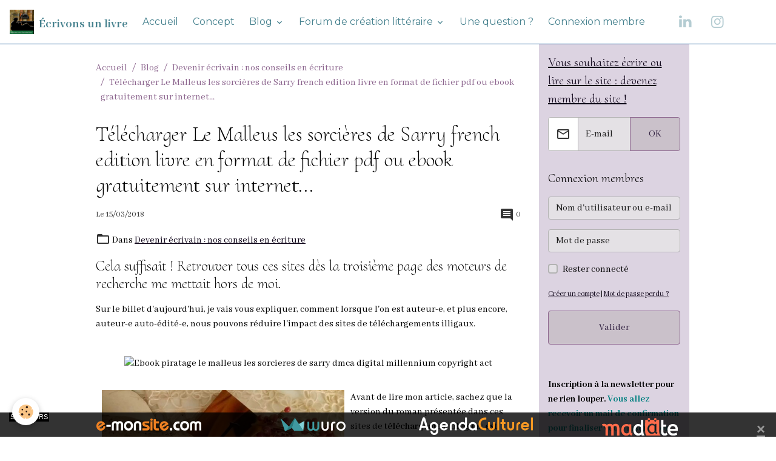

--- FILE ---
content_type: text/html; charset=UTF-8
request_url: http://www.ecrivonsunlivre.com/derniere/articles-de-la-team/telecharger-le-malleus-les-sorcieres-de-sarry-french-edition-livre-en-format-de-fichier-pdf-ou-ebook-gratuitement-sur-internet.html
body_size: 149323
content:

<!DOCTYPE html>
<html lang="fr">
    <head>
        <title>Télécharger Le Malleus Les sorcières de Sarry  en  pdf ebook</title>
        <meta name="theme-color" content="rgb(255, 255, 255)">
        <meta name="msapplication-navbutton-color" content="rgb(255, 255, 255)">
        <!-- METATAGS -->
        <!-- rebirth / basic -->
<!--[if IE]>
<meta http-equiv="X-UA-Compatible" content="IE=edge">
<![endif]-->
<meta charset="utf-8">
<meta name="viewport" content="width=device-width, initial-scale=1, shrink-to-fit=no">
    <meta property="og:title" content="Télécharger Le Malleus Les sorcières de Sarry  en  pdf ebook">
    <meta property="og:url" content="http://www.ecrivonsunlivre.com/derniere/articles-de-la-team/telecharger-le-malleus-les-sorcieres-de-sarry-french-edition-livre-en-format-de-fichier-pdf-ou-ebook-gratuitement-sur-internet.html">
    <meta property="og:type" content="website">
    <meta name="description" content="L’unique version officiellement téléchargeable du Malleus les sorcières de Sarry sur tablette, smartphone ou PC se trouve sur Amazon. Vous pouvez également lire l’ouvrage gratuitement prenant un abonnement Kindle. Alors, pourquoi vous fier à ces sites de téléchargement illégaux ?">
    <meta property="og:description" content="L’unique version officiellement téléchargeable du Malleus les sorcières de Sarry sur tablette, smartphone ou PC se trouve sur Amazon. Vous pouvez également lire l’ouvrage gratuitement prenant un abonnement Kindle. Alors, pourquoi vous fier à ces sites de téléchargement illégaux ?">
    <meta name="keywords" content="auteur comment faire face au piratage, marie-laure konig, marie laure konig, mlkonig, m-l konig, m-laure konig, marie-l konig, marie-laure koenig, marie laure koenig, m-l koenig, ml konig,  le malleus les sorcieres de sarry, le marteau des sorcieres, télécharger le malleus les sorcières de sarry ebook ou pdf, télécharger gratuitement le malleus les sorcières de sarry,telecharger le malleus les sorcieres de sarry, téléchargez le malleus les sorcières de sarry, télécharger le malleus les sorcières de sarry, telecharger le malleus les sorcieres de sarry marie-laure konig, sorcières, les sorcières au moyen age, sorcieres célèbres, sorcieres celebres, vrai sorcieres, le malleus maleficarum, heinrich kramer institoris, roman historique medieval">
    <link rel="image_src" href="http://www.ecrivonsunlivre.com/medias/images/ebook-piratage-le-malleus-les-sorcieres-de-sarry-dmca-digital-millennium-copyright-act.jpg">
    <meta property="og:image" content="http://www.ecrivonsunlivre.com/medias/images/ebook-piratage-le-malleus-les-sorcieres-de-sarry-dmca-digital-millennium-copyright-act.jpg">
    <link rel="canonical" href="http://www.ecrivonsunlivre.com/derniere/articles-de-la-team/telecharger-le-malleus-les-sorcieres-de-sarry-french-edition-livre-en-format-de-fichier-pdf-ou-ebook-gratuitement-sur-internet.html">
    <meta name="msvalidate.01" content="E204D0AE2CDCAD7BF8E90320D69CBC44">
    <meta name="google-site-verification" content="_PXzZZ9WN3sqpMhKSYW0iu9hElmuM0arOQaQNnV3tZo">
<meta name="generator" content="e-monsite (e-monsite.com)">

    <link rel="icon" href="http://www.ecrivonsunlivre.com/medias/site/favicon/livre-lire-histoire-ecrire-1.jpg">

<link href="https://fonts.googleapis.com/css?family=Cormorant%20Upright:300,400,700%7CAbhaya%20Libre:300,400,700&amp;display=swap" rel="stylesheet">

    
    <link rel="preconnect" href="https://fonts.googleapis.com">
    <link rel="preconnect" href="https://fonts.gstatic.com" crossorigin="anonymous">
    <link href="https://fonts.googleapis.com/css?family=Montserrat:300,300italic,400,400italic,700,700italic&display=swap" rel="stylesheet">

<link href="//www.ecrivonsunlivre.com/themes/combined.css?v=6_1642769533_207" rel="stylesheet">


<link rel="preload" href="//www.ecrivonsunlivre.com/medias/static/themes/bootstrap_v4/js/jquery-3.6.3.min.js?v=26012023" as="script">
<script src="//www.ecrivonsunlivre.com/medias/static/themes/bootstrap_v4/js/jquery-3.6.3.min.js?v=26012023"></script>
<link rel="preload" href="//www.ecrivonsunlivre.com/medias/static/themes/bootstrap_v4/js/popper.min.js?v=31012023" as="script">
<script src="//www.ecrivonsunlivre.com/medias/static/themes/bootstrap_v4/js/popper.min.js?v=31012023"></script>
<link rel="preload" href="//www.ecrivonsunlivre.com/medias/static/themes/bootstrap_v4/js/bootstrap.min.js?v=31012023" as="script">
<script src="//www.ecrivonsunlivre.com/medias/static/themes/bootstrap_v4/js/bootstrap.min.js?v=31012023"></script>
<script src="//www.ecrivonsunlivre.com/themes/combined.js?v=6_1642769533_207&lang=fr"></script>
<script type="application/ld+json">
    {
        "@context" : "https://schema.org/",
        "@type" : "WebSite",
        "name" : "Écrivons un livre",
        "url" : "http://www.ecrivonsunlivre.com/"
    }
</script>




        <!-- //METATAGS -->
            <script src="//www.ecrivonsunlivre.com/medias/static/js/rgpd-cookies/jquery.rgpd-cookies.js?v=2072"></script>
    <script>
                                    $(document).ready(function() {
            $.RGPDCookies({
                theme: 'bootstrap_v4',
                site: 'www.ecrivonsunlivre.com',
                privacy_policy_link: '/about/privacypolicy/',
                cookies: [{"id":null,"favicon_url":"https:\/\/ssl.gstatic.com\/analytics\/20210414-01\/app\/static\/analytics_standard_icon.png","enabled":true,"model":"google_analytics","title":"Google Analytics","short_description":"Permet d'analyser les statistiques de consultation de notre site","long_description":"Indispensable pour piloter notre site internet, il permet de mesurer des indicateurs comme l\u2019affluence, les produits les plus consult\u00e9s, ou encore la r\u00e9partition g\u00e9ographique des visiteurs.","privacy_policy_url":"https:\/\/support.google.com\/analytics\/answer\/6004245?hl=fr","slug":"google-analytics"},{"id":null,"favicon_url":"","enabled":true,"model":"addthis","title":"AddThis","short_description":"Partage social","long_description":"Nous utilisons cet outil afin de vous proposer des liens de partage vers des plateformes tiers comme Twitter, Facebook, etc.","privacy_policy_url":"https:\/\/www.oracle.com\/legal\/privacy\/addthis-privacy-policy.html","slug":"addthis"}],
                modal_title: 'Gestion\u0020des\u0020cookies',
                modal_description: 'd\u00E9pose\u0020des\u0020cookies\u0020pour\u0020am\u00E9liorer\u0020votre\u0020exp\u00E9rience\u0020de\u0020navigation,\nmesurer\u0020l\u0027audience\u0020du\u0020site\u0020internet,\u0020afficher\u0020des\u0020publicit\u00E9s\u0020personnalis\u00E9es,\nr\u00E9aliser\u0020des\u0020campagnes\u0020cibl\u00E9es\u0020et\u0020personnaliser\u0020l\u0027interface\u0020du\u0020site.',
                privacy_policy_label: 'Consulter\u0020la\u0020politique\u0020de\u0020confidentialit\u00E9',
                check_all_label: 'Tout\u0020cocher',
                refuse_button: 'Refuser',
                settings_button: 'Param\u00E9trer',
                accept_button: 'Accepter',
                callback: function() {
                    // website google analytics case (with gtag), consent "on the fly"
                    if ('gtag' in window && typeof window.gtag === 'function') {
                        if (window.jsCookie.get('rgpd-cookie-google-analytics') === undefined
                            || window.jsCookie.get('rgpd-cookie-google-analytics') === '0') {
                            gtag('consent', 'update', {
                                'ad_storage': 'denied',
                                'analytics_storage': 'denied'
                            });
                        } else {
                            gtag('consent', 'update', {
                                'ad_storage': 'granted',
                                'analytics_storage': 'granted'
                            });
                        }
                    }
                }
            });
        });
    </script>
        <script async src="https://www.googletagmanager.com/gtag/js?id=G-4VN4372P6E"></script>
<script>
    window.dataLayer = window.dataLayer || [];
    function gtag(){dataLayer.push(arguments);}
    
    gtag('consent', 'default', {
        'ad_storage': 'denied',
        'analytics_storage': 'denied'
    });
    
    gtag('js', new Date());
    gtag('config', 'G-4VN4372P6E');
</script>

        
    <!-- Global site tag (gtag.js) -->
        <script async src="https://www.googletagmanager.com/gtag/js?id=UA-78952436-1"></script>
        <script>
        window.dataLayer = window.dataLayer || [];
        function gtag(){dataLayer.push(arguments);}

gtag('consent', 'default', {
            'ad_storage': 'denied',
            'analytics_storage': 'denied'
        });
        gtag('set', 'allow_ad_personalization_signals', false);
                gtag('js', new Date());
        gtag('config', 'UA-78952436-1');
    </script>
                            </head>
    <body id="derniere_run_articles-de-la-team_telecharger-le-malleus-les-sorcieres-de-sarry-french-edition-livre-en-format-de-fichier-pdf-ou-ebook-gratuitement-sur-internet" data-template="default">
        

                <!-- BRAND TOP -->
        
        <!-- NAVBAR -->
                                                                                                                                                                <nav class="navbar navbar-expand-lg position-sticky radius-top" id="navbar" data-animation="sliding">
                                                                    <a aria-label="brand" class="navbar-brand d-inline-flex align-items-center" href="http://www.ecrivonsunlivre.com/">
                                                    <img src="http://www.ecrivonsunlivre.com/medias/site/logos/livre-lire-histoire-ecrire.jpg" alt="Écrivons un livre" class="img-fluid brand-logo mr-2 d-inline-block">
                                                                        <span class="brand-titles d-lg-flex flex-column align-items-start">
                            <span class="brand-title d-inline-block">Écrivons un livre</span>
                                                        <span class="brand-subtitle d-none">Lire, écrire, vivre la même histoire.</span>
                                                    </span>
                                            </a>
                                                    <button id="buttonBurgerMenu" title="BurgerMenu" class="navbar-toggler collapsed" type="button" data-toggle="collapse" data-target="#menu">
                    <span></span>
                    <span></span>
                    <span></span>
                    <span></span>
                </button>
                <div class="collapse navbar-collapse " id="menu">
                                                                                                                <ul class="navbar-nav navbar-menu nav-all nav-all-left">
                                                                                                                                                                                            <li class="nav-item" data-index="1">
                            <a class="nav-link" href="http://www.ecrivonsunlivre.com/">
                                                                Accueil
                            </a>
                                                                                </li>
                                                                                                                                                                                            <li class="nav-item" data-index="2">
                            <a class="nav-link" href="http://www.ecrivonsunlivre.com/pages/le-concept.html">
                                                                Concept
                            </a>
                                                                                </li>
                                                                                                                                                                                                                                                                            <li class="nav-item dropdown" data-index="3">
                            <a class="nav-link dropdown-toggle" href="http://www.ecrivonsunlivre.com/derniere/">
                                                                Blog
                            </a>
                                                                                        <div class="collapse dropdown-menu">
                                    <ul class="list-unstyled">
                                                                                                                                                                                                                                                                    <li>
                                                <a class="dropdown-item" href="http://www.ecrivonsunlivre.com/derniere/articles-de-la-team/">
                                                    Devenir écrivain : nos conseils en écriture
                                                </a>
                                                                                                                                            </li>
                                                                                                                                                                                                                                                                    <li>
                                                <a class="dropdown-item" href="http://www.ecrivonsunlivre.com/derniere/roman-partage/">
                                                    Roman partage
                                                </a>
                                                                                                                                            </li>
                                                                                                                                                                                                                                                                    <li>
                                                <a class="dropdown-item" href="http://www.ecrivonsunlivre.com/derniere/dernieres-nouvelles/">
                                                    Notre grand roman : suivez l'aventure de Louise
                                                </a>
                                                                                                                                            </li>
                                                                                                                                                                                                                                                                    <li>
                                                <a class="dropdown-item" href="http://www.ecrivonsunlivre.com/derniere/nos-auteurs/">
                                                    Nos auteurs
                                                </a>
                                                                                                                                            </li>
                                                                                                                                                                                                                                                                    <li>
                                                <a class="dropdown-item" href="http://www.ecrivonsunlivre.com/derniere/dans-le-grenier-de-grand-mere/">
                                                    Dans le grenier de Grand-Mère
                                                </a>
                                                                                                                                            </li>
                                                                                                                                                                                                                                                                    <li>
                                                <a class="dropdown-item" href="http://www.ecrivonsunlivre.com/derniere/nos-challenges-d-ecriture/">
                                                    Nos challenges d'écriture
                                                </a>
                                                                                                                                            </li>
                                                                                <li class="dropdown-menu-root">
                                            <a class="dropdown-item" href="http://www.ecrivonsunlivre.com/derniere/">Blog</a>
                                        </li>
                                    </ul>
                                </div>
                                                    </li>
                                                                                                                                                                                                                                                                            <li class="nav-item dropdown" data-index="4">
                            <a class="nav-link dropdown-toggle" href="http://www.ecrivonsunlivre.com/forum/">
                                                                Forum de création littéraire
                            </a>
                                                                                        <div class="collapse dropdown-menu">
                                    <ul class="list-unstyled">
                                                                                                                                                                                                                                                                                                                                                                                                                <li class="dropdown">
                                                <a class="dropdown-item dropdown-toggle" href="http://www.ecrivonsunlivre.com/forum/jeux-d-ecriture/">
                                                    Jeux d'écriture
                                                </a>
                                                                                                                                                    <div class="collapse dropdown-menu dropdown-submenu">
                                                        <ul class="list-unstyled">
                                                                                                                            <li>
                                                                    <a class="dropdown-item" href="http://www.ecrivonsunlivre.com/forum/jeux-d-ecriture/jeux-d-ecriture/">Jeux d'écriture</a>
                                                                </li>
                                                                                                                            <li>
                                                                    <a class="dropdown-item" href="http://www.ecrivonsunlivre.com/forum/jeux-d-ecriture/les-carnets-de-misslou/">Les carnets de Misslou</a>
                                                                </li>
                                                                                                                        <li class="dropdown-menu-root">
                                                                <a class="dropdown-item" href="http://www.ecrivonsunlivre.com/forum/jeux-d-ecriture/">Jeux d'écriture</a>
                                                            </li>
                                                        </ul>
                                                    </div>
                                                                                            </li>
                                                                                                                                                                                                                                                                                                                                                                                                                <li class="dropdown">
                                                <a class="dropdown-item dropdown-toggle" href="http://www.ecrivonsunlivre.com/forum/tout-azimut/">
                                                    Lire, suivre ou écrire les histoires du forum - Les histoires rebondissantes !
                                                </a>
                                                                                                                                                    <div class="collapse dropdown-menu dropdown-submenu">
                                                        <ul class="list-unstyled">
                                                                                                                            <li>
                                                                    <a class="dropdown-item" href="http://www.ecrivonsunlivre.com/forum/tout-azimut/romance/">Romance</a>
                                                                </li>
                                                                                                                            <li>
                                                                    <a class="dropdown-item" href="http://www.ecrivonsunlivre.com/forum/tout-azimut/histoires-courtes-1/">Histoires courtes</a>
                                                                </li>
                                                                                                                            <li>
                                                                    <a class="dropdown-item" href="http://www.ecrivonsunlivre.com/forum/tout-azimut/fantaisie/">Fantaisie</a>
                                                                </li>
                                                                                                                            <li>
                                                                    <a class="dropdown-item" href="http://www.ecrivonsunlivre.com/forum/tout-azimut/poesie-slam/">Poésie - Slam</a>
                                                                </li>
                                                                                                                        <li class="dropdown-menu-root">
                                                                <a class="dropdown-item" href="http://www.ecrivonsunlivre.com/forum/tout-azimut/">Lire, suivre ou écrire les histoires du forum - Les histoires rebondissantes !</a>
                                                            </li>
                                                        </ul>
                                                    </div>
                                                                                            </li>
                                                                                <li class="dropdown-menu-root">
                                            <a class="dropdown-item" href="http://www.ecrivonsunlivre.com/forum/">Forum de création littéraire</a>
                                        </li>
                                    </ul>
                                </div>
                                                    </li>
                                                                                                                                                                                            <li class="nav-item" data-index="5">
                            <a class="nav-link" href="http://www.ecrivonsunlivre.com/contact/une-question.html">
                                                                Une question ?
                            </a>
                                                                                </li>
                                                                                                                                                                                            <li class="nav-item" data-index="6">
                            <a class="nav-link" href="http://www.ecrivonsunlivre.com/members/connect/">
                                                                Connexion membre
                            </a>
                                                                                </li>
                                    </ul>
            
                                    
                    
                                                                <ul class="website-social-links">
        <li>
        <a target='_blank' href="https://www.linkedin.com/company/27248581/admin/feed/posts/" class="btn text-linkedin"><i class="sn-icon-linkedin"></i></a>
    </li>
        <li>
        <a target='_blank' href="https://www.instagram.com/ecrivonsunlivre" class="btn text-instagram"><i class="sn-icon-instagram"></i></a>
    </li>
    </ul>
                    
                    
                                    </div>
                    </nav>

        <!-- HEADER -->
                                                                            <header id="header">
                                </header>
                <!-- //HEADER -->

        <!-- WRAPPER -->
                                                            <div id="wrapper" class="container">

                        <div class="row">
                            <main id="main" class="col-lg-9">

                                                                            <ol class="breadcrumb">
                                    <li class="breadcrumb-item"><a href="http://www.ecrivonsunlivre.com">Accueil</a></li>
                                                <li class="breadcrumb-item"><a href="http://www.ecrivonsunlivre.com/derniere/">Blog</a></li>
                                                <li class="breadcrumb-item"><a href="http://www.ecrivonsunlivre.com/derniere/articles-de-la-team/">Devenir écrivain : nos conseils en écriture</a></li>
                                                <li class="breadcrumb-item active">Télécharger Le Malleus  les sorcières de Sarry french edition livre en format de fichier pdf ou ebook gratuitement sur internet...</li>
                        </ol>

    <script type="application/ld+json">
        {
            "@context": "https://schema.org",
            "@type": "BreadcrumbList",
            "itemListElement": [
                                {
                    "@type": "ListItem",
                    "position": 1,
                    "name": "Accueil",
                    "item": "http://www.ecrivonsunlivre.com"
                  },                                {
                    "@type": "ListItem",
                    "position": 2,
                    "name": "Blog",
                    "item": "http://www.ecrivonsunlivre.com/derniere/"
                  },                                {
                    "@type": "ListItem",
                    "position": 3,
                    "name": "Devenir écrivain : nos conseils en écriture",
                    "item": "http://www.ecrivonsunlivre.com/derniere/articles-de-la-team/"
                  },                                {
                    "@type": "ListItem",
                    "position": 4,
                    "name": "Télécharger Le Malleus  les sorcières de Sarry french edition livre en format de fichier pdf ou ebook gratuitement sur internet...",
                    "item": "http://www.ecrivonsunlivre.com/derniere/articles-de-la-team/telecharger-le-malleus-les-sorcieres-de-sarry-french-edition-livre-en-format-de-fichier-pdf-ou-ebook-gratuitement-sur-internet.html"
                  }                          ]
        }
    </script>
                                            
                                        
                                        
                                                            <div class="view view-blog" data-sfroute="true" id="view-item" data-id-blog="5aaa8fc172bc5a072601d470">
    <div class="container">
        <div class="row">
            <div class="col">
                                <h1 class="view-title">Télécharger Le Malleus  les sorcières de Sarry french edition livre en format de fichier pdf ou ebook gratuitement sur internet...</h1>
                
    
<div id="site-module-blog" class="site-module" data-itemid="blog" data-siteid="574fdabf6e8b53c041ab1508" data-category="577cf534c6e853c758b93f55"></div>

                <p class="metas">
                                                            <span class="meta-date">
                        Le 15/03/2018
                                            </span>
                                                                <span class="meta-comments">
                                                    <i class="material-icons md-comment"></i> 0                                            </span>
                                    </p>
                                    <p class="blogpost-category">
                        <i class="material-icons text-muted md-folder_open"></i> Dans <a href="http://www.ecrivonsunlivre.com/derniere/articles-de-la-team">Devenir écrivain : nos conseils en écriture</a>
                    </p>
                
                <div class="content">
                                            <h2>Cela suffisait ! Retrouver tous ces sites d&egrave;s la troisi&egrave;me page des moteurs de recherche me mettait hors de moi.</h2>

<p>Sur le billet d&#39;aujourd&#39;hui, je vais vous expliquer, comment lorsque l&#39;on est auteur-e, et plus encore, auteur-e auto-&eacute;dit&eacute;-e, nous pouvons r&eacute;duire l&#39;impact des sites de t&eacute;l&eacute;chargements illigaux.&nbsp;<br />
&nbsp;</p>

<p style="text-align: center;"><img alt="Ebook piratage le malleus les sorcieres de sarry dmca digital millennium copyright act" height="309" src="https://www.ecrivonsunlivre.com/medias/images/ebook-piratage-le-malleus-les-sorcieres-de-sarry-dmca-digital-millennium-copyright-act.jpg" width="300" /></p>

                                    </div>
            </div>
        </div>
    </div>

                        
<div id="rows-602bbbf66866fec6a279f90b" class="rows" data-total-pages="1" data-current-page="1">
                            
                        
                                                                                        
                                                                
                
                        
                
                
                                    
                
                                
        
                                    <div id="row-602bbbf66866fec6a279f90b-1" class="row-container pos-1 page_1 container">
                    <div class="row-content">
                                                                                <div class="row" data-role="line">
                                    
                                                                                
                                                                                                                                                                                                            
                                                                                                                                                                
                                                                                
                                                                                
                                                                                                                        
                                                                                
                                                                                                                                                                            
                                                                                        <div data-role="cell" data-size="lg" id="cell-5aaa8dce6c925a072601a27a" class="col">
                                               <div class="col-content col-no-widget">                                                        <p><a target="_blank" title="Le malleus les sorcieres de sarry marie laure konig"><img alt="Le malleus les sorcieres de sarry marie laure konig" src="/medias/images/le-malleus-les-sorcieres-de-sarry-marie-laure-konig.jpg" style="width: 400px; height: 400px; margin-left: 10px; margin-right: 10px; float: left;" /></a>Avant de lire mon article, sachez que la version du roman pr&eacute;sent&eacute;e dans ces sites de&nbsp;<strong>t&eacute;l&eacute;chargement ill&eacute;gaux est erron&eacute;e</strong>&nbsp;et remplie de fautes d&rsquo;orthographe ce qui porte gravement atteinte &agrave; ma r&eacute;putation d&rsquo;auteure et celle de mon roman.</p>

<h2><strong>La seule version originale et l&eacute;gale&nbsp;</strong>disponible pour<strong>&nbsp;moins de trois euros ou gratuite</strong>&nbsp;<a href="https://www.amazon.fr/gp/product/1973409585/ref=as_li_qf_sp_asin_il_tl?ie=UTF8&amp;tag=lemalleus-21&amp;camp=1642&amp;creative=6746&amp;linkCode=as2&amp;creativeASIN=1973409585&amp;linkId=b25276477670c29eece577e9680ef64d" target="_blank">se trouve sur Amazon</a>. Partout ailleurs, c&rsquo;est du piratage.</h2>

<p><br />
&nbsp;</p>

                                                                                                    </div>
                                            </div>
                                                                                                                                                        </div>
                                            </div>
                                    </div>
                                                    
                        
                                                                                        
                                                                
                
                        
                
                
                                    
                
                                
        
                                    <div id="row-602bbbf66866fec6a279f90b-2" class="row-container pos-2 page_1 container">
                    <div class="row-content">
                                                                                <div class="row" data-role="line">
                                    
                                                                                
                                                                                                                                                                                                            
                                                                                                                                                                
                                                                                
                                                                                
                                                                                                                        
                                                                                
                                                                                                                                                                            
                                                                                        <div data-role="cell" data-size="lg" id="cell-5aaa8fc192635a072601a87f" class="col">
                                               <div class="col-content col-no-widget">                                                        <h2><a target="_blank" title="Cnil droit opposition"><img alt="Cnil droit opposition" src="/medias/images/cnil-droit-opposition.png" style="width: 450px; height: 450px; margin-left: 10px; margin-right: 10px; float: right;" /></a><strong>Afin que mes lecteurs ne se trouvent pas abus&eacute;s par ces contrefa&ccedil;ons</strong>, j&rsquo;ai d&eacute;cid&eacute; de prendre le taureau par les cornes et de mettre fin &agrave; cette h&eacute;morragie.</h2>

<p>Car m&ecirc;me si l&rsquo;on fait croire aux auteurs de ne pas craindre le piratage, pour l&#39;obscure raison que ceci pourrait aider &agrave; se faire conna&icirc;tre (gr&acirc;ce &agrave; la publicit&eacute; virale qu&rsquo;il peut apporter) ou que le niveau de piratage va de pair avec le nombre de ventes, c&rsquo;est faux&nbsp;: mon roman a &eacute;t&eacute; pirat&eacute; le jour m&ecirc;me se sa parution en format ebook.</p>

<p><strong>Alors quels recours&nbsp;?</strong></p>

<p>Si vous publiez un ebook et que votre livre est diffus&eacute; gratuitement sur des sites ill&eacute;gaux, vous pouvez porter plainte aupr&egrave;s de la CNIL, mais il faut d&rsquo;abord&nbsp;:</p>

<ol>
	<li><strong>Identifier le responsable de traitement&hellip;</strong>&nbsp;Je suis auteure, pas informaticienne&nbsp;! Internet, c&rsquo;est la jungle&nbsp;! J&rsquo;ai tout de m&ecirc;me r&eacute;ussi &agrave; tracer certains sites&nbsp;jusqu&rsquo;en Roumanie, Russie, &Eacute;gypte&hellip; Il est donc impossible de trouver les coordonn&eacute;es du si&egrave;ge social du site, et comme je ne suis pas une infiltr&eacute;e...</li>
	<li><strong>&Eacute;crire au responsable du fichier</strong>&nbsp;(en fait, du site incrimin&eacute;)&nbsp;: Facile &agrave; dire ! L&agrave; encore, pas d&rsquo;adresse ou d&rsquo;adresse mail. Souvent on a acc&egrave;s &agrave; des formulaires contacts Google qui n&rsquo;arrivent nulle part (certains sites ne se donnent m&ecirc;me pas la peine de changer les &laquo;&nbsp;lorem ipsum&nbsp;&raquo;).</li>
	<li><strong>Conserver une copie de vos d&eacute;marches.</strong>&nbsp;Alors, on peut toujours faire des copies d&rsquo;&eacute;cran pour prouver que l&rsquo;on a au moins essay&eacute; de contacter les sites incrimin&eacute;s. Reste &agrave; voir si c&rsquo;est une preuve tangible&hellip;</li>
</ol>

<p>Puis on nous dit quoi&nbsp;? L&#39;organisme qui d&eacute;tient vos donn&eacute;es dispose d&#39;un d&eacute;lai de deux mois pour r&eacute;pondre &agrave; votre demande d&#39;opposition.</p>

<h2><strong>Deux mois&nbsp;!!!</strong></h2>

<p>Et l&agrave;, ce n&rsquo;est juste que le d&eacute;lai l&eacute;gal qui nous donne droit de porter plainte&nbsp;!!</p>

<p>&nbsp;</p>

                                                                                                    </div>
                                            </div>
                                                                                                                                                        </div>
                                            </div>
                                    </div>
                                                    
                        
                                                                                        
                                                                
                
                        
                
                
                                    
                
                                
        
                                    <div id="row-602bbbf66866fec6a279f90b-3" class="row-container pos-3 page_1 container">
                    <div class="row-content">
                                                                                <div class="row" data-role="line">
                                    
                                                                                
                                                                                                                                                                                                            
                                                                                                                                                                
                                                                                
                                                                                
                                                                                                                        
                                                                                
                                                                                                                                                                            
                                                                                        <div data-role="cell" data-size="lg" id="cell-5aaa8fc192715a072601f7b4" class="col">
                                               <div class="col-content col-no-widget">                                                        <p><a target="_blank" title="Suppression d un contenu portant atteinte aux droits d auteur"><img alt="Suppression d un contenu portant atteinte aux droits d auteur" src="/medias/images/suppression-d-un-contenu-portant-atteinte-aux-droits-d-auteur.png" style="width: 450px; height: 450px; margin-left: 10px; margin-right: 10px; float: left;" /></a>Les sites bas&eacute;s en France, avec des CGV et CGU affich&eacute;s, ont tout de suite r&eacute;pondu &agrave; mon mail et retir&eacute; mon roman de leurs fiches produits. La plupart s&rsquo;excusant. Mais les autres, ill&eacute;gaux jusqu&rsquo;au bout des ongles sont &laquo;&nbsp;ind&eacute;nichables&nbsp;&raquo;. Donc inutile de dire que la proc&eacute;dure du CNIL se trouve &ecirc;tre compl&egrave;tement superflue.</p>

<p>Alors mon seul recours, qui lui fonctionne du tonnerre de Dieu se trouve aux &Eacute;tats-Unis avec la&nbsp;<strong>Digital Millennium Copyright Act</strong>&nbsp;(DMCA). La requ&ecirc;te se r&eacute;alise via Google (<a href="https://www.google.com/webmasters/tools/dmca-notice?rd=1" target="_blank">https://www.google.com/webmasters/tools/dmca-notice?rd=1</a>). Ce qu&rsquo;il advient de la plainte, je ne peux pas encore vous le dire puisque je n&rsquo;ai aucun retour, mais toujours est-il que le lien dispara&icirc;t la semaine suivante des moteurs de recherche.</p>

<p>Par contre, autant de liens disparus c&egrave;dent leur place &agrave; de nouveaux liens, qui sont g&eacute;n&eacute;r&eacute;s par les m&ecirc;mes personnes&nbsp;: en Russie, Roumanie, &Eacute;gypte&hellip; tartempion.ge est alors remplac&eacute; par tartempion2.ge&hellip;</p>

<p>Ce qui est encore plus surprenant, est que ces sites, vous proposent des t&eacute;l&eacute;chargements gratuits d&#39;ebook ou de pdf mais,&nbsp;<strong>les utilisateurs doivent tout de m&ecirc;me saisir leurs coordonn&eacute;es bancaires.</strong>&nbsp;Qui peut &ecirc;tre aussi stupide pour laisser son num&eacute;ro de carte bleue sur un site &laquo;&nbsp;tartempion&nbsp;&raquo;&nbsp;? Sur la masse, a priori, beaucoup de gens.</p>

<p>Alors, les gens, posez-vous la question de savoir pourquoi, puisque c&rsquo;est normalement gratuit, on vous demande les num&eacute;ros de votre CB&nbsp;? Et demandez-vous o&ugrave; part votre argent et qu&rsquo;est-ce que cela finance&nbsp;?</p>

                                                                                                    </div>
                                            </div>
                                                                                                                                                        </div>
                                            </div>
                                    </div>
                                                    
                        
                                                                                        
                                                                
                
                        
                
                
                                    
                
                                
        
                                    <div id="row-602bbbf66866fec6a279f90b-4" class="row-container pos-4 page_1 container">
                    <div class="row-content">
                                                                                <div class="row" data-role="line">
                                    
                                                                                
                                                                                                                                                                                                            
                                                                                                                                                                
                                                                                
                                                                                
                                                                                                                        
                                                                                
                                                                                                                                                                            
                                                                                        <div data-role="cell" data-size="lg" id="cell-5aaa8fc1927c5a072601a653" class="col">
                                               <div class="col-content col-no-widget">                                                        <p><a target="_blank" title="Telecharger le malleus les sorcieres de sarry"><img alt="Telecharger le malleus les sorcieres de sarry" src="/medias/images/telecharger-le-malleus-les-sorcieres-de-sarry.png" style="width: 500px; height: 361px; float: right;" /></a><a target="_blank" title="Download le malleus les sorcieres de sarry pdf file"><img alt="Download le malleus les sorcieres de sarry pdf file" src="/medias/images/download-le-malleus-les-sorcieres-de-sarry-pdf-file.png" style="width: 577px; height: 400px; float: left;" /></a></p>

                                                                                                    </div>
                                            </div>
                                                                                                                                                        </div>
                                            </div>
                                    </div>
                                                    
                        
                                                                                        
                                                                
                
                        
                
                
                                    
                
                                
        
                                    <div id="row-602bbbf66866fec6a279f90b-5" class="row-container pos-5 page_1 container">
                    <div class="row-content">
                                                                                <div class="row" data-role="line">
                                    
                                                                                
                                                                                                                                                                                                            
                                                                                                                                                                
                                                                                
                                                                                
                                                                                                                        
                                                                                
                                                                                                                                                                            
                                                                                        <div data-role="cell" data-size="lg" id="cell-5aaa8fc192865a072601f480" class="col">
                                               <div class="col-content col-no-widget">                                                        <div class="widget-image">
        <img src="/medias/images/telecharger-le-malleus-les-sorcieres-de-sarry-french-edition-livre-en-format-de-fichier-pdf-gratuitement-sur.png?v=1" alt="Telecharger le malleus les sorcieres de sarry french edition livre en format de fichier pdf gratuitement sur" width="" height="" loading="" class="img-fluid">
    </div>
                                                                                                    </div>
                                            </div>
                                                                                                                                                        </div>
                                            </div>
                                    </div>
                        </div>

            
    <div class="container">
        <div class="row">
            <div class="col">
                
                                    <p class="tag-line">
                                                    <a href="http://www.ecrivonsunlivre.com/derniere/do/tag/devenir-auteur" class="btn btn-outline-secondary btn-sm">Devenir auteur</a>
                                                    <a href="http://www.ecrivonsunlivre.com/derniere/do/tag/le-malleus-les-sorcieres-de-sarry" class="btn btn-outline-secondary btn-sm">Le Malleus - Les sorcières de Sarry</a>
                                                    <a href="http://www.ecrivonsunlivre.com/derniere/do/tag/romans-historiques" class="btn btn-outline-secondary btn-sm">romans historiques</a>
                                                    <a href="http://www.ecrivonsunlivre.com/derniere/do/tag/ecrire-son-roman" class="btn btn-outline-secondary btn-sm">Écrire son roman</a>
                                                    <a href="http://www.ecrivonsunlivre.com/derniere/do/tag/conseils-en-ecriture" class="btn btn-outline-secondary btn-sm">Conseils en écriture</a>
                                                    <a href="http://www.ecrivonsunlivre.com/derniere/do/tag/pour-ecrire-un-bon-livre" class="btn btn-outline-secondary btn-sm">Pour écrire un bon livre</a>
                                                    <a href="http://www.ecrivonsunlivre.com/derniere/do/tag/savoir-ecrire-un-livre" class="btn btn-outline-secondary btn-sm">Savoir écrire un livre</a>
                                                    <a href="http://www.ecrivonsunlivre.com/derniere/do/tag/devenir-ecrivain" class="btn btn-outline-secondary btn-sm">Devenir écrivain</a>
                                            </p>
                
                            </div>
        </div>
    </div>
    
    <div class="container plugin-list">
        <div class="row">
            <div class="col">
                <div class="plugins">
                                            <div class="plugin plugin-taboola">
                            <!--<script type='text/javascript' src='//static.criteo.net/js/ld/publishertag.js'></script>
<script type='text/javascript'>
   function crto_ShorterThan(widthMax){return screen.width < widthMax;}
   var LimitWidth = 728;
</script>

<div id='crt-521911'></div>
<script type='text/javascript'>
   var crt_521911Zone;
   var crt_521911Zone_w;
   var crt_521911Zone_h;
   if (crto_ShorterThan(LimitWidth)){
       crt_521911Zone = 705356;
       crt_521911Zone_w = 750;
       crt_521911Zone_h = 320;
       document.getElementById('crt-521911').style.width='750px';
       document.getElementById('crt-521911').style.height='320px';
       crt_521911_layout = crt_521912_layout;
   }else{
       crt_521911Zone = 697771;
       crt_521911Zone_w = 936;
       crt_521911Zone_h = 1050;
       document.getElementById('crt-521911').style.width='936px';
       document.getElementById('crt-521911').style.height='1050px';
   }
Criteo.DisplayAd({
    'zoneid' : crt_521911Zone,
    'containerid' : 'crt-521911',
    'width' : crt_521911Zone_w,
    'height' : crt_521911Zone_h,
    'passbackCode' : function(){
        window._taboola = window._taboola || [];
        _taboola.push({article:'auto'});
        !function (e, f, u, i) {
            if (!document.getElementById(i)){
                e.async = 1;
                e.src = u;
                e.id = i;
                f.parentNode.insertBefore(e, f);
            }
        }(document.createElement('script'), document.getElementsByTagName('script')[0], '//cdn.taboola.com/libtrc/e-monsite/loader.js', 'tb_loader_script');

        document.getElementById('crt-521911').style.display = 'none';
        var ctpb1 = document.createElement('div');
        ctpb1.setAttribute('id', 'taboola-below-article-thumbnails');
        document.getElementById('crt-521911').parentElement.appendChild(ctpb1);

        window._taboola = window._taboola || []; _taboola.push({ mode: 'thumbnails-a', container: 'taboola-below-article-thumbnails', placement: 'Below Article Thumbnails', target_type: 'mix' }); 

        window._taboola = window._taboola || []; _taboola.push({flush: true});
    }
});
</script>
-->

<!-- BEGIN CRITEO LOADER -->
<script async="async" type="text/javascript" src="https://static.criteo.net/js/ld/publishertag.js"></script>
<script>
    window.Criteo = window.Criteo || {};
    window.Criteo.events = window.Criteo.events || [];

    var CriteoAdUnits = { "placements": [
        /* Criteo Placements List */
        { "slotid": "criteo_1356659", "zoneid": 1356659 }  /* e-monsite - FR - CDB - PCK - 1000x300 */
    ]};

    Criteo.events.push(function() {
        Criteo.Passback.RequestBids(CriteoAdUnits, 2000);
    });

</script>
<!-- END CRITEO LOADER -->

<!-- BEGIN 1356659 - e-monsite - FR - CDB - PCK - 1000x300 -->

<div id="criteo_1356659">
<script type="text/javascript">
    Criteo.events.push(function() {
        Criteo.Passback.RenderAd('criteo_1356659', function(){
            window._taboola = window._taboola || [];
            _taboola.push(

            {article:'auto'}
            );
            !function (e, f, u, i) {
            if (!document.getElementById)

            { e.async = 1; e.src = u; e.id = i; f.parentNode.insertBefore(e, f); }
            }(document.createElement('script'), document.getElementsByTagName('script')[0], '//cdn.taboola.com/libtrc/e-monsite/loader.js', 'tb_loader_script');
            document.getElementById('criteo_1356659').style.display = 'none';
            var ctpb1 = document.createElement('div');
            ctpb1.setAttribute('id', 'taboola-below-article-thumbnails');
            document.getElementById('criteo_1356659').parentElement.appendChild(ctpb1);
            window._taboola = window._taboola || []; _taboola.push(

            { mode: 'thumbnails-a', container: 'taboola-below-article-thumbnails', placement: 'Below Article Thumbnails', target_type: 'mix' }
            ); 
            window._taboola = window._taboola || []; _taboola.push(

            {flush: true}
            );
            });
    });
</script>
</div>
<!-- END CRITEO TAG -->                        </div>
                    
                                            <div id="social-" class="plugin" data-plugin="social">
    <div class="a2a_kit a2a_kit_size_32 a2a_default_style">
        <a class="a2a_dd" href="https://www.addtoany.com/share"></a>
        <a class="a2a_button_facebook"></a>
        <a class="a2a_button_x"></a>
        <a class="a2a_button_email"></a>
    </div>
    <script>
        var a2a_config = a2a_config || {};
        a2a_config.onclick = 1;
        a2a_config.locale = "fr";
    </script>
    <script async src="https://static.addtoany.com/menu/page.js"></script>
</div>                    
                    
                                            
<div class="plugin plugin-rating">
    <div id="ratingSucccess" class="alert alert-success" style="display: none;">Merci, votre note vient d'être comptabilisée.</div>
    <div id="alreadyRating" class="alert alert-warning" style="display: none;">Merci, mais vous avez déjà voté pour cette page, réessayez plus tard.</div>
    <div id="notAuthorized" class="alert alert-warning" style="display: none;">Vous devez être connecté pour pouvoir voter</div>
    <div id="rating" class="rating" data-rating-url="/blog/5aaa8fc172bc5a072601d470/rating">
        <span class="star " data-value="1">&#9733;</span>
        <span class="star " data-value="2">&#9733;</span>
        <span class="star " data-value="3">&#9733;</span>
        <span class="star " data-value="4">&#9733;</span>
        <span class="star " data-value="5">&#9733;</span>
    </div>

            Aucune note. Soyez le premier à attribuer une note !
    </div>

<style>
    .star {
        font-size: 2rem;
        cursor: pointer;
        color: gray;
    }

    .star:hover, .star.active
    {
        color: gold;
    }

</style>
                    
                                                                        
                                                                                                
<div class="plugin plugin-comment" id="comment-add">
    <p class="h3">Ajouter un commentaire</p>
    <form id="commentForm" method="post" action="http://www.ecrivonsunlivre.com/derniere/do/postcomment/blog/5aaa8fc172bc5a072601d470">
        
                    <div class="form-group">
                <label for="comment_field_name" class="required">Nom</label>
                <input type="text" class="form-control" name="name" id="comment_field_name" value="" required>
            </div>

            <div class="form-group">
                <label for="comment_field_email">E-mail</label>
                <input type="email" class="form-control" name="email" id="comment_field_email" value="">
            </div>

            <div class="form-group">
                <label for="comment_field_url">Site Internet</label>
                <input type="url" class="form-control" name="web" id="comment_field_url" value="">
            </div>
        
        <div class="form-group">
            <div class="control-text-format" data-target="comment_field_message">
    <div class="btn-group">
        <button type="button" class="btn btn-sm" data-tag="[b]" title="Gras"><i class="material-icons md-format_bold"></i></button>
        <button type="button" class="btn btn-sm" data-tag="[i]" title="Italique"><i class="material-icons md-format_italic"></i></button>
        <button type="button" class="btn btn-sm" data-tag="[u]" title="Souligné"><i class="material-icons md-format_underlined"></i></button>
        <button type="button" class="btn btn-sm" data-modal="size" title="Taille du texte"><i class="material-icons md-text_fields"></i></button>
        <div class="d-inline-block dropdown">
            <button type="button" class="btn btn-sm dropdown-toggle" data-toggle="dropdown" title="Couleur du texte"><i class="material-icons md-format_color_text"></i></button>
            <div class="dropdown-menu control-text-format-colors">
                <span style="background-color:#fefe33"></span>
                <span style="background-color:#fbbc03"></span>
                <span style="background-color:#fb9902"></span>
                <span style="background-color:#fd5308"></span>
                <span style="background-color:#fe2712"></span>
                <span style="background-color:#a7194b"></span>
                <span style="background-color:#8601af"></span>
                <span style="background-color:#3d01a4"></span>
                <span style="background-color:#0247fe"></span>
                <span style="background-color:#0392ce"></span>
                <span style="background-color:#66b032"></span>
                <span style="background-color:#d0ea2b"></span>
                <span style="background-color:#fff"></span>
                <span style="background-color:#ccc"></span>
                <span style="background-color:#999"></span>
                <span style="background-color:#666"></span>
                <span style="background-color:#333"></span>
                <span style="background-color:#000"></span>
                <div class="input-group input-group-sm">
                    <input type="text" class="form-control" maxlength="7" value="" placeholder="#000000">
                    <div class="input-group-append">
                        <button class="btn btn-secondary" type="button"><i class="material-icons md-check"></i></button>
                    </div>
                </div>
            </div>
        </div>
        <button type="button" class="btn btn-sm" data-modal="quote" title="Citation"><i class="material-icons md-format_quote"></i></button>
        <button type="button" class="btn btn-sm" data-tag="[center]" title="Texte centré"><i class="material-icons md-format_align_center"></i></button>
        <button type="button" class="btn btn-sm" data-modal="url" title="Lien"><i class="material-icons md-insert_link"></i></button>
        <button type="button" class="btn btn-sm" data-modal="spoiler" title="Texte caché"><i class="material-icons md-visibility_off"></i></button>
        <button type="button" class="btn btn-sm" data-modal="img" title="Image"><i class="material-icons md-insert_photo"></i></button>
        <button type="button" class="btn btn-sm" data-modal="video" title="Vidéo"><i class="material-icons md-movie"></i></button>
        <button type="button" class="btn btn-sm" data-tag="[code]" title="Code"><i class="material-icons md-code"></i></button>
                <button type="button" class="btn btn-sm" data-toggle="smileys" title="Émoticônes"><i class="material-icons md-sentiment_satisfied"></i></button>
                <button type="button" class="btn btn-sm" data-toggle="preview"><i class="material-icons md-check"></i> Aperçu</button>
    </div>
</div>            <textarea class="form-control" name="comment" rows="10" cols="1" id="comment_field_message" required></textarea>
                            <div class="control-text-smileys d-none mt-1">
        <button type="button" class="btn btn-link" rel=":1:">
        <img src="//www.ecrivonsunlivre.com/medias/static/themes/smileys/1.png" alt="">
    </button>
        <button type="button" class="btn btn-link" rel=":2:">
        <img src="//www.ecrivonsunlivre.com/medias/static/themes/smileys/2.png" alt="">
    </button>
        <button type="button" class="btn btn-link" rel=":3:">
        <img src="//www.ecrivonsunlivre.com/medias/static/themes/smileys/3.png" alt="">
    </button>
        <button type="button" class="btn btn-link" rel=":4:">
        <img src="//www.ecrivonsunlivre.com/medias/static/themes/smileys/4.png" alt="">
    </button>
        <button type="button" class="btn btn-link" rel=":5:">
        <img src="//www.ecrivonsunlivre.com/medias/static/themes/smileys/5.png" alt="">
    </button>
        <button type="button" class="btn btn-link" rel=":6:">
        <img src="//www.ecrivonsunlivre.com/medias/static/themes/smileys/6.png" alt="">
    </button>
        <button type="button" class="btn btn-link" rel=":7:">
        <img src="//www.ecrivonsunlivre.com/medias/static/themes/smileys/7.png" alt="">
    </button>
        <button type="button" class="btn btn-link" rel=":8:">
        <img src="//www.ecrivonsunlivre.com/medias/static/themes/smileys/8.png" alt="">
    </button>
        <button type="button" class="btn btn-link" rel=":9:">
        <img src="//www.ecrivonsunlivre.com/medias/static/themes/smileys/9.png" alt="">
    </button>
        <button type="button" class="btn btn-link" rel=":10:">
        <img src="//www.ecrivonsunlivre.com/medias/static/themes/smileys/10.png" alt="">
    </button>
        <button type="button" class="btn btn-link" rel=":11:">
        <img src="//www.ecrivonsunlivre.com/medias/static/themes/smileys/11.png" alt="">
    </button>
        <button type="button" class="btn btn-link" rel=":12:">
        <img src="//www.ecrivonsunlivre.com/medias/static/themes/smileys/12.png" alt="">
    </button>
        <button type="button" class="btn btn-link" rel=":13:">
        <img src="//www.ecrivonsunlivre.com/medias/static/themes/smileys/13.png" alt="">
    </button>
        <button type="button" class="btn btn-link" rel=":14:">
        <img src="//www.ecrivonsunlivre.com/medias/static/themes/smileys/14.png" alt="">
    </button>
        <button type="button" class="btn btn-link" rel=":15:">
        <img src="//www.ecrivonsunlivre.com/medias/static/themes/smileys/15.png" alt="">
    </button>
        <button type="button" class="btn btn-link" rel=":16:">
        <img src="//www.ecrivonsunlivre.com/medias/static/themes/smileys/16.png" alt="">
    </button>
        <button type="button" class="btn btn-link" rel=":17:">
        <img src="//www.ecrivonsunlivre.com/medias/static/themes/smileys/17.png" alt="">
    </button>
        <button type="button" class="btn btn-link" rel=":18:">
        <img src="//www.ecrivonsunlivre.com/medias/static/themes/smileys/18.png" alt="">
    </button>
        <button type="button" class="btn btn-link" rel=":19:">
        <img src="//www.ecrivonsunlivre.com/medias/static/themes/smileys/19.png" alt="">
    </button>
        <button type="button" class="btn btn-link" rel=":20:">
        <img src="//www.ecrivonsunlivre.com/medias/static/themes/smileys/20.png" alt="">
    </button>
        <button type="button" class="btn btn-link" rel=":21:">
        <img src="//www.ecrivonsunlivre.com/medias/static/themes/smileys/21.png" alt="">
    </button>
        <button type="button" class="btn btn-link" rel=":22:">
        <img src="//www.ecrivonsunlivre.com/medias/static/themes/smileys/22.png" alt="">
    </button>
        <button type="button" class="btn btn-link" rel=":23:">
        <img src="//www.ecrivonsunlivre.com/medias/static/themes/smileys/23.png" alt="">
    </button>
        <button type="button" class="btn btn-link" rel=":24:">
        <img src="//www.ecrivonsunlivre.com/medias/static/themes/smileys/24.png" alt="">
    </button>
        <button type="button" class="btn btn-link" rel=":25:">
        <img src="//www.ecrivonsunlivre.com/medias/static/themes/smileys/25.png" alt="">
    </button>
        <button type="button" class="btn btn-link" rel=":26:">
        <img src="//www.ecrivonsunlivre.com/medias/static/themes/smileys/26.png" alt="">
    </button>
        <button type="button" class="btn btn-link" rel=":27:">
        <img src="//www.ecrivonsunlivre.com/medias/static/themes/smileys/27.png" alt="">
    </button>
        <button type="button" class="btn btn-link" rel=":28:">
        <img src="//www.ecrivonsunlivre.com/medias/static/themes/smileys/28.png" alt="">
    </button>
        <button type="button" class="btn btn-link" rel=":29:">
        <img src="//www.ecrivonsunlivre.com/medias/static/themes/smileys/29.png" alt="">
    </button>
        <button type="button" class="btn btn-link" rel=":30:">
        <img src="//www.ecrivonsunlivre.com/medias/static/themes/smileys/30.png" alt="">
    </button>
        <button type="button" class="btn btn-link" rel=":31:">
        <img src="//www.ecrivonsunlivre.com/medias/static/themes/smileys/31.png" alt="">
    </button>
        <button type="button" class="btn btn-link" rel=":32:">
        <img src="//www.ecrivonsunlivre.com/medias/static/themes/smileys/32.png" alt="">
    </button>
        <button type="button" class="btn btn-link" rel=":33:">
        <img src="//www.ecrivonsunlivre.com/medias/static/themes/smileys/33.png" alt="">
    </button>
        <button type="button" class="btn btn-link" rel=":34:">
        <img src="//www.ecrivonsunlivre.com/medias/static/themes/smileys/34.png" alt="">
    </button>
        <button type="button" class="btn btn-link" rel=":35:">
        <img src="//www.ecrivonsunlivre.com/medias/static/themes/smileys/35.png" alt="">
    </button>
        <button type="button" class="btn btn-link" rel=":36:">
        <img src="//www.ecrivonsunlivre.com/medias/static/themes/smileys/36.png" alt="">
    </button>
        <button type="button" class="btn btn-link" rel=":37:">
        <img src="//www.ecrivonsunlivre.com/medias/static/themes/smileys/37.png" alt="">
    </button>
        <button type="button" class="btn btn-link" rel=":38:">
        <img src="//www.ecrivonsunlivre.com/medias/static/themes/smileys/38.png" alt="">
    </button>
        <button type="button" class="btn btn-link" rel=":39:">
        <img src="//www.ecrivonsunlivre.com/medias/static/themes/smileys/39.png" alt="">
    </button>
    </div>                    </div>
                    <div class="form-group">
    <span class="fake-label required">Anti-spam</span>
    <div>
        <link href="//www.ecrivonsunlivre.com/medias/static/icon-captcha/css/icon-captcha.min.css" rel="stylesheet">
        <script src="//www.ecrivonsunlivre.com/medias/static/icon-captcha/js/icon-captcha.min.js"></script>

        <div class="captcha-holder">&nbsp;</div>

        <script>
            $('.captcha-holder').iconCaptcha({
                captchaAjaxFile: '//www.ecrivonsunlivre.com/sessions/iconcaptcha',
                captchaMessages: {
                    header: "S\u00E9lectionnez\u0020l\u0027image\u0020visible\u0020le\u0020moins\u0020de\u0020fois",
                    correct: {
                        top: "Correct",
                        bottom: "Vous\u0020n\u0027\u00EAtes\u0020pas\u0020un\u0020robot"
                    },
                    incorrect: {
                        top: "Erreur",
                        bottom: "Vous\u0020avez\u0020s\u00E9lectionn\u00E9\u0020la\u0020mauvaise\u0020image"
                    }
                }
            });
        </script>
    </div>
</div>
  
            <button type="submit" name="s" class="btn btn-primary">Ajouter</button>
    </form>
</div>
                                                                                                                        </div>
            </div>
        </div>
    </div>

    </div>

<script>
    emsChromeExtension.init('blog', '5aaa8fc172bc5a072601d470', 'e-monsite.com');
</script>

<script type="application/ld+json">
    {
        "@context": "https://schema.org",
        "@type": "NewsArticle",
        "headline": "Télécharger Le Malleus  les sorcières de Sarry french edition livre en format de fichier pdf ou ebook gratuitement sur internet...",
                "image": [
            "http://www.ecrivonsunlivre.com/medias/images/ebook-piratage-le-malleus-les-sorcieres-de-sarry-dmca-digital-millennium-copyright-act.jpg"
        ],
                "datePublished": "15/03/2018",
        "dateModified": "15/03/2018"
             }
</script>

                </main>

                                <aside id="sidebar" class="col-lg-3">
                    <div id="sidebar-inner">
                                                                                                                                                                                                        <div id="widget-1"
                                     class="widget"
                                     data-id="widget_newsletter"
                                     data-widget-num="1">
                                            <a href="http://www.ecrivonsunlivre.com/members/subscribe/" class="widget-title">
            <span>
                    Vous souhaitez écrire ou lire sur le site : devenez membre du site !
                </span>
                </a>
                                                                                                                            <div class="widget-content">
                                                <form action="http://www.ecrivonsunlivre.com/newsletters/subscribe" method="post">
    <div class="input-group">
        <div class="input-group-prepend">
			<span class="input-group-text"><i class="material-icons md-mail_outline"></i></span>
		</div>
        <input class="form-control" id="email" type="email" name="email" value="" placeholder="E-mail">
        <div class="input-group-append">
            <button type="submit" class="btn btn-primary">OK</button>
        </div>
    </div>
</form>
                                            </div>
                                                                                                            </div>
                                                                                                                                                                                                                                                                                                                                <div id="widget-2"
                                     class="widget"
                                     data-id="widget_member"
                                     data-widget-num="2">
                                            <div class="widget-title">
            <span>
                    Connexion membres
                </span>
                </div>
                                                                                                                            <div class="widget-content">
                                                    <form method="post" action="http://www.ecrivonsunlivre.com/members/connect">
        <div class="form-group">
            <input class="form-control" type="text" name="username" value="" placeholder="Nom d'utilisateur ou e-mail" required>
        </div>

        <div class="form-group">
            <input class="form-control" type="password" name="passwd" value="" placeholder="Mot de passe" required>
        </div>

        <div class="form-group">
            <div class="custom-control custom-checkbox">
                <input class="custom-control-input" type="checkbox" name="rememberme" value="1" id="rememberme">
                <label for="rememberme" class="custom-control-label">Rester connecté</label>
            </div>
        </div>

        <div class="form-group">
            <small>
                                    <a href="http://www.ecrivonsunlivre.com/members/subscribe">Créer un compte</a> |
                                <a href="http://www.ecrivonsunlivre.com/members/passwordlost">Mot de passe perdu ?</a>
            </small>
        </div>

        <button type="submit" name="s" class="btn btn-primary btn-block">Valider</button>
        <p class="mt-4">
            <a class="login-button btn btn-primary login-with-google-button btn-block" href="/members/login/google" hidden><i class="fa fa-google btn-icon"></i> Se connecter avec Google</a>
        </p>
    </form>

                                            </div>
                                                                                                            </div>
                                                                                                                                                                                                                                                                                                                                <div id="widget-3"
                                     class="widget"
                                     data-id="widget_visualtext"
                                     data-widget-num="3">
                                                                                                                                                            <div class="widget-content">
                                                <p><strong>Inscription &agrave; la newsletter pour ne rien louper.&nbsp;<span style="color:#008080;">Vous allez recevoir un mail de confirmation pour finaliser votre inscription.</span>&nbsp;</strong></p>

                                            </div>
                                                                                                            </div>
                                                                                                                                                                                                                                                                                                                                <div id="widget-4"
                                     class="widget"
                                     data-id="widget_visualtext"
                                     data-widget-num="4">
                                            <a href="http://www.ecrivonsunlivre.com/derniere/nos-auteurs/jean-christophe-castaing-l-amoureuse-d-un-egoiste.html" class="widget-title">
            <span>
                    Notre auteur(e) de la semaine
                </span>
                </a>
                                                                                                                            <div class="widget-content">
                                                <p>Vous &ecirc;tes auteur(e) publi&eacute;(e) en maison d&#39;&eacute;dition ou auto-&eacute;dit&eacute;(e) et vous souhaitez faire la promotion de votre livre sur notre site.</p>

<p>Pr&eacute;sentez&nbsp;votre talent aux autres membres de notre site. Pour &ecirc;tre s&eacute;lectionn&eacute;(e), il vous suffit de nous retourner&nbsp;<a href="http://www.ecrivonsunlivre.com/contact/rubrique-auteur.html">ce formulaire</a>&nbsp;et de vous inscrire sur notre site ? Nous &eacute;tudirons votre candidature.</p>

<p><a href="http://www.ecrivonsunlivre.com/derniere/nos-auteurs/jean-christophe-castaing-l-amoureuse-d-un-egoiste.html" title="Auteur de la semaine jc castaing l amoureuse d un egoiste"><img alt="Auteur de la semaine jc castaing l amoureuse d un egoiste" height="243" src="http://www.ecrivonsunlivre.com/medias/images/auteur-de-la-semaine-jc-castaing-l-amoureuse-d-un-egoiste.jpg" width="372" /></a></p>

                                            </div>
                                                                                                            </div>
                                                                                                                                                                                                                                                                                                                                <div id="widget-5"
                                     class="widget"
                                     data-id="widget_htmltext"
                                     data-widget-num="5">
                                            <div class="widget-title">
            <span>
                    Notre sélection du mois (nos membres auteurs)
                </span>
                </div>
                                                                                                                            <div class="widget-content">
                                                <p style="text-align: center;">

<iframe style="width:120px;height:240px;" marginwidth="0" marginheight="0" scrolling="no" frameborder="0" src="//ws-eu.amazon-adsystem.com/widgets/q?ServiceVersion=20070822&OneJS=1&Operation=GetAdHtml&MarketPlace=FR&source=ac&ref=qf_sp_asin_til&ad_type=product_link&tracking_id=ecrivunlivr00-21&marketplace=amazon&region=FR&placement=1973409585&asins=1973409585&linkId=fe680aaa8a5f913447325ebd5db3c06a&show_border=true&link_opens_in_new_window=true&price_color=333333&title_color=faffff&bg_color=b89c7b">
    </iframe>
    
<iframe style="width:120px;height:240px;" marginwidth="0" marginheight="0" scrolling="no" frameborder="0" src="//ws-eu.amazon-adsystem.com/widgets/q?ServiceVersion=20070822&OneJS=1&Operation=GetAdHtml&MarketPlace=FR&source=ac&ref=qf_sp_asin_til&ad_type=product_link&tracking_id=ecrivunlivr00-21&marketplace=amazon&region=FR&placement=B06XWJ357L&asins=B06XWJ357L&linkId=f085e69a435d6dcce8ed54b5901697df&show_border=true&link_opens_in_new_window=true&price_color=333333&title_color=faffff&bg_color=b89c7b">
    </iframe>

<iframe style="width:120px;height:240px;" marginwidth="0" marginheight="0" scrolling="no" frameborder="0" src="//ws-eu.amazon-adsystem.com/widgets/q?ServiceVersion=20070822&OneJS=1&Operation=GetAdHtml&MarketPlace=FR&source=ac&ref=qf_sp_asin_til&ad_type=product_link&tracking_id=ecrivunlivr00-21&marketplace=amazon&region=FR&placement=2367280746&asins=2367280746&linkId=21fc7524129ff1972000f7d7bfdb8039&show_border=true&link_opens_in_new_window=true&price_color=333333&title_color=faffff&bg_color=b89c7b">
    </iframe>

<iframe style="width:120px;height:240px;" marginwidth="0" marginheight="0" scrolling="no" frameborder="0" src="//ws-eu.amazon-adsystem.com/widgets/q?ServiceVersion=20070822&OneJS=1&Operation=GetAdHtml&MarketPlace=FR&source=ac&ref=qf_sp_asin_til&ad_type=product_link&tracking_id=ecrivunlivr00-21&marketplace=amazon&region=FR&placement=B01N050NS0&asins=B01N050NS0&linkId=18aa41e87c4eccc34e0102397c69499a&show_border=true&link_opens_in_new_window=true&price_color=333333&title_color=faffff&bg_color=b89c7b">
    </iframe>
    
<iframe style="width:120px;height:240px;" marginwidth="0" marginheight="0" scrolling="no" frameborder="0" src="//ws-eu.amazon-adsystem.com/widgets/q?ServiceVersion=20070822&OneJS=1&Operation=GetAdHtml&MarketPlace=FR&source=ac&ref=tf_til&ad_type=product_link&tracking_id=artherapie-21&marketplace=amazon&region=FR&placement=B08H1DNXDY&asins=B08H1DNXDY&linkId=9303220f16ab1d1a01eec9ffba537976&show_border=true&link_opens_in_new_window=true&price_color=333333&title_color=faffff&bg_color=b89c7b">
    </iframe>

<iframe style="width:120px;height:240px;" marginwidth="0" marginheight="0" scrolling="no" frameborder="0" src="//ws-eu.amazon-adsystem.com/widgets/q?ServiceVersion=20070822&OneJS=1&Operation=GetAdHtml&MarketPlace=FR&source=ac&ref=tf_til&ad_type=product_link&tracking_id=artherapie-21&marketplace=amazon&region=FR&placement=2957363402&asins=2957363402&linkId=328a9341a65acf7f82dc2f0372c3083e&show_border=true&link_opens_in_new_window=true&price_color=333333&title_color=faffff&bg_color=b89c7b">
    </iframe>


                                            </div>
                                                                                                            </div>
                                                                                                                                                                                                                                                                                                                                <div id="widget-6"
                                     class="widget"
                                     data-id="widget_tagscloud"
                                     data-widget-num="6">
                                            <div class="widget-title">
            <span>
                    En vrac sur le site
                </span>
                </div>
                                                                                                                            <div class="widget-content">
                                                <div class="widget-tags tag-line">
                                        <a href="http://www.ecrivonsunlivre.com/derniere/do/tag/nos-auteurs-de-la-semaine/" class="btn btn-outline-secondary btn-sm">Nos auteurs de la semaine</a>
                                        <a href="http://www.ecrivonsunlivre.com/derniere/do/tag/conseils-en-ecriture/" class="btn btn-outline-secondary btn-sm">Conseils en écriture</a>
                                        <a href="http://www.ecrivonsunlivre.com/derniere/do/tag/pour-ecrire-un-bon-livre/" class="btn btn-outline-secondary btn-sm">Pour écrire un bon livre</a>
                                        <a href="http://www.ecrivonsunlivre.com/derniere/do/tag/concours-et-challenges-d-ecriture/" class="btn btn-outline-secondary btn-sm">Nos concours d'écriture</a>
                                        <a href="http://www.ecrivonsunlivre.com/derniere/do/tag/nos-blogs-partenaires/" class="btn btn-outline-secondary btn-sm">Nos blogs partenaires</a>
                                        <a href="http://www.ecrivonsunlivre.com/derniere/do/tag/chroniqueurs-litteraires/" class="btn btn-outline-secondary btn-sm">Chroniques littéraires</a>
                                        <a href="http://www.ecrivonsunlivre.com/derniere/do/tag/les-soubrevestes/" class="btn btn-outline-secondary btn-sm">Les soubrevestes</a>
                                        <a href="http://www.ecrivonsunlivre.com/derniere/do/tag/devenir-auteur/" class="btn btn-outline-secondary btn-sm">Devenir auteur</a>
                                        <a href="http://www.ecrivonsunlivre.com/derniere/do/tag/decouvertes-des-blogueurs/" class="btn btn-outline-secondary btn-sm">Découvertes des blogueurs</a>
                                        <a href="http://www.ecrivonsunlivre.com/derniere/do/tag/savoir-ecrire-un-livre/" class="btn btn-outline-secondary btn-sm">Savoir écrire un livre</a>
                                        <a href="http://www.ecrivonsunlivre.com/derniere/do/tag/a-la-decouverte-d-auteurs/" class="btn btn-outline-secondary btn-sm">À la découverte d'auteurs</a>
                                        <a href="http://www.ecrivonsunlivre.com/derniere/do/tag/chroniques-litteraires/" class="btn btn-outline-secondary btn-sm">Chroniques littéraires</a>
                                        <a href="http://www.ecrivonsunlivre.com/derniere/do/tag/roman-partage/" class="btn btn-outline-secondary btn-sm">roman partagé</a>
                                        <a href="http://www.ecrivonsunlivre.com/derniere/do/tag/nos-histoires-communautaires-achevees/" class="btn btn-outline-secondary btn-sm">Nos histoires communautaires achevées</a>
                                        <a href="http://www.ecrivonsunlivre.com/derniere/do/tag/jeux-d-ecriture/" class="btn btn-outline-secondary btn-sm">Jeux d'écriture</a>
                                        <a href="http://www.ecrivonsunlivre.com/derniere/do/tag/ecrire-son-roman/" class="btn btn-outline-secondary btn-sm">Écrire son roman</a>
                                        <a href="http://www.ecrivonsunlivre.com/derniere/do/tag/romans-historiques/" class="btn btn-outline-secondary btn-sm">romans historiques</a>
                                        <a href="http://www.ecrivonsunlivre.com/derniere/do/tag/nos-challenges-d-ecriture/" class="btn btn-outline-secondary btn-sm">Nos challenges d'écriture</a>
                                        <a href="http://www.ecrivonsunlivre.com/derniere/do/tag/devenir-ecrivain/" class="btn btn-outline-secondary btn-sm">Devenir écrivain</a>
                                        <a href="http://www.ecrivonsunlivre.com/derniere/do/tag/decouvrir-des-auteurs/" class="btn btn-outline-secondary btn-sm">Découvrir des auteurs</a>
    </div>

                                            </div>
                                                                                                            </div>
                                                                                                                                                                                                                                                                                                                                <div id="widget-7"
                                     class="widget"
                                     data-id="widget_guestbook_last"
                                     data-widget-num="7">
                                            <a href="http://www.ecrivonsunlivre.com/livre-d-or/" class="widget-title">
            <span>
                    Livre d'or - Laissez-nous votre commentaire
                </span>
                </a>
                                                                                                                            <div class="widget-content">
                                                <ul class="media-list guestbook-items" data-addon="guestbook">
        <li class="media guestbook-item">
        <div class="media-body">
            <p class="metas mb-0">
                <span>
                    <span class="meta-author">PommeALeau</span>
                    <span class="meta-date">Le 01/06/2017</span>
                </span>
            </p>
            <p class="media-description mb-0">Le voici donc le petit chat noir qui se promène sur les pages du site ! Un bon anniversaire à l'équipe ...</p>
        </div>
    </li>
        <li class="media guestbook-item">
        <div class="media-body">
            <p class="metas mb-0">
                <span>
                    <span class="meta-author">Agathe</span>
                    <span class="meta-date">Le 01/06/2017</span>
                </span>
            </p>
            <p class="media-description mb-0">Un an déjà !! Comme le temps passe trop vite. Un très bon anniversaire à écrivons un livre. On se dit ...</p>
        </div>
    </li>
    </ul>
<p>
    <a href="http://www.ecrivonsunlivre.com/livre-d-or/" class="btn btn-secondary btn-sm">Tous les messages</a>
</p>
                                            </div>
                                                                                                            </div>
                                                                                                                                                                                                                                                                                                                                <div id="widget-8"
                                     class="widget"
                                     data-id="widget_stats"
                                     data-widget-num="8">
                                            <div class="widget-title">
            <span>
                    Statistiques
                </span>
                </div>
                                                                                                                            <div class="widget-content">
                                                <div class="widget-website-stats">
   
      <p class="media-heading">Total</p>
   <p><strong>503491</strong> visiteurs - <strong>2028960</strong> pages vues</p>
   
   </div>
                                            </div>
                                                                                                            </div>
                                                                                                                                                                                                                                                                                                                                                                                                                                <div id="widget-9"
                                     class="widget"
                                     data-id="widget_blogpost_last"
                                     data-widget-num="9">
                                            <a href="http://www.ecrivonsunlivre.com/derniere/" class="widget-title">
            <span>
                    Derniers billets
                </span>
                </a>
                                                                                                                            <div class="widget-content">
                                                <!-- WIDGET : 1 -->

<div class="media-list blog-items" data-addon="blog">

        <div class="media blog-item" data-date="09/09/2023" data-blog-id="592f26c8dc0f53c6668a1e5a">
                                                        <div class="media-body">
            <p class="media-heading">
                <a href="http://www.ecrivonsunlivre.com/derniere/dans-le-grenier-de-grand-mere-le-loup-cervier.html">Dans le vieux grenier, nous avons trouvé : Le loup-cervier</a>
                                            </p>

            <p class="metas">
                                <span class="meta-author">
                                        <span>
                        Par
                        <a href="/derniere/do/author/5750234ec0e05c9bf0bdaa56" rel="author" class="meta-name">ecrivonsunlivre</a>
                    </span>
                </span>
                                                    <span class="meta-date">Le 09/09/2023</span>
                            </p>
                    </div>
            </div>
        <div class="media blog-item" data-date="09/09/2023" data-blog-id="593fcb7f32c253c06ee2812c">
                                                        <div class="media-body">
            <p class="media-heading">
                <a href="http://www.ecrivonsunlivre.com/derniere/le-livre-mysterieux.html">Dans le vieux grenier nous avons trouvé le livre mystérieux</a>
                                            </p>

            <p class="metas">
                                <span class="meta-author">
                                        <span>
                        Par
                        <a href="/derniere/do/author/5750234ec0e05c9bf0bdaa56" rel="author" class="meta-name">ecrivonsunlivre</a>
                    </span>
                </span>
                                                    <span class="meta-date">Le 09/09/2023</span>
                            </p>
                    </div>
            </div>
        <div class="media blog-item" data-date="09/09/2023" data-blog-id="594a5332964953c0dee0eda1">
                                                        <div class="media-body">
            <p class="media-heading">
                <a href="http://www.ecrivonsunlivre.com/derniere/pourquoi-les-femmes.html">Dans le vieux grenier nous avons compris pourquoi les femmes...</a>
                                            </p>

            <p class="metas">
                                <span class="meta-author">
                                        <span>
                        Par
                        <a href="/derniere/do/author/5750234ec0e05c9bf0bdaa56" rel="author" class="meta-name">ecrivonsunlivre</a>
                    </span>
                </span>
                                                    <span class="meta-date">Le 09/09/2023</span>
                            </p>
                    </div>
            </div>
        <div class="media blog-item" data-date="09/09/2023" data-blog-id="59541aa128c65c8354dba3b9">
                                                        <div class="media-body">
            <p class="media-heading">
                <a href="http://www.ecrivonsunlivre.com/derniere/la-legende-des-hirondelles.html">Dans le vieux grenier nous avons trouvé la légende des hirondelles</a>
                                            </p>

            <p class="metas">
                                <span class="meta-author">
                                        <span>
                        Par
                        <a href="/members/profile/" rel="author" class="meta-name"></a>
                    </span>
                </span>
                                                    <span class="meta-date">Le 09/09/2023</span>
                            </p>
                    </div>
            </div>
        <div class="media blog-item" data-date="09/09/2023" data-blog-id="59707bd8e7c453c07191b6b3">
                                                        <div class="media-body">
            <p class="media-heading">
                <a href="http://www.ecrivonsunlivre.com/derniere/dans-le-vieux-grenier-nous-avons-rencontre-jeanne-de-flandre.html">Dans le vieux grenier nous avons rencontré Jeanne de Flandre</a>
                                            </p>

            <p class="metas">
                                <span class="meta-author">
                                        <span>
                        Par
                        <a href="/members/profile/" rel="author" class="meta-name"></a>
                    </span>
                </span>
                                                    <span class="meta-date">Le 09/09/2023</span>
                            </p>
                    </div>
            </div>
        <div class="media blog-item" data-date="09/09/2023" data-blog-id="5978ba7a50e4412754b0aaf0">
                                                        <div class="media-body">
            <p class="media-heading">
                <a href="http://www.ecrivonsunlivre.com/derniere/dans-le-vieux-grenier-nous-avons-trouve-un-drole-de-proces.html">Dans le vieux grenier nous avons trouvé un drôle de procès</a>
                                            </p>

            <p class="metas">
                                <span class="meta-author">
                                        <span>
                        Par
                        <a href="/members/profile/" rel="author" class="meta-name"></a>
                    </span>
                </span>
                                                    <span class="meta-date">Le 09/09/2023</span>
                            </p>
                    </div>
            </div>
        <div class="media blog-item" data-date="09/09/2023" data-blog-id="59822f7bcb4c412754b0eb03">
                                                        <div class="media-body">
            <p class="media-heading">
                <a href="http://www.ecrivonsunlivre.com/derniere/dans-le-vieux-grenier-nous-avons-trouve-des-fous.html">Dans le vieux grenier nous avons trouvé des fous</a>
                                            </p>

            <p class="metas">
                                <span class="meta-author">
                                        <span>
                        Par
                        <a href="/members/profile/" rel="author" class="meta-name"></a>
                    </span>
                </span>
                                                    <span class="meta-date">Le 09/09/2023</span>
                            </p>
                    </div>
            </div>
        <div class="media blog-item" data-date="09/09/2023" data-blog-id="598b6ee7da20412754b053be">
                                                        <div class="media-body">
            <p class="media-heading">
                <a href="http://www.ecrivonsunlivre.com/derniere/dans-le-vieux-grenier-nous-avons-trouve-la-pauvre-berthe.html">Dans le vieux grenier nous avons trouvé la pauvre Berthe</a>
                                            </p>

            <p class="metas">
                                <span class="meta-author">
                                        <span>
                        Par
                        <a href="/members/profile/" rel="author" class="meta-name"></a>
                    </span>
                </span>
                                                    <span class="meta-date">Le 09/09/2023</span>
                            </p>
                    </div>
            </div>
        <div class="media blog-item" data-date="09/09/2023" data-blog-id="59ad26502d8e53c0f7a338ba">
                                                        <div class="media-body">
            <p class="media-heading">
                <a href="http://www.ecrivonsunlivre.com/derniere/le-grenier-de-grand-mere-les-prisons-d-un-serin-episode-1.html">Le grenier de Grand-Mère : les prisons d'un serin (épisode 1)</a>
                                            </p>

            <p class="metas">
                                <span class="meta-author">
                                        <span>
                        Par
                        <a href="/members/profile/" rel="author" class="meta-name"></a>
                    </span>
                </span>
                                                    <span class="meta-date">Le 09/09/2023</span>
                            </p>
                    </div>
            </div>
        <div class="media blog-item" data-date="09/09/2023" data-blog-id="59b6a0f6b36353c0ddd0f6bb">
                                                        <div class="media-body">
            <p class="media-heading">
                <a href="http://www.ecrivonsunlivre.com/derniere/le-grenier-de-grand-mere-les-prisons-d-un-serin-episode-2.html">Le grenier de Grand-Mère : les prisons d'un serin (épisode 2)</a>
                                            </p>

            <p class="metas">
                                <span class="meta-author">
                                        <span>
                        Par
                        <a href="/members/profile/" rel="author" class="meta-name"></a>
                    </span>
                </span>
                                                    <span class="meta-date">Le 09/09/2023</span>
                            </p>
                    </div>
            </div>
        <div class="media blog-item" data-date="09/09/2023" data-blog-id="59bf95db1f0853c667d74d7e">
                                                        <div class="media-body">
            <p class="media-heading">
                <a href="http://www.ecrivonsunlivre.com/derniere/le-grenier-de-grand-mere-les-prisons-d-un-serin-episode-3.html">Le grenier de Grand-Mère : les prisons d'un serin (épisode 3)</a>
                                            </p>

            <p class="metas">
                                <span class="meta-author">
                                        <span>
                        Par
                        <a href="/members/profile/" rel="author" class="meta-name"></a>
                    </span>
                </span>
                                                    <span class="meta-date">Le 09/09/2023</span>
                            </p>
                    </div>
            </div>
        <div class="media blog-item" data-date="09/09/2023" data-blog-id="59ccd059eb8d53c645718466">
                                                        <div class="media-body">
            <p class="media-heading">
                <a href="http://www.ecrivonsunlivre.com/derniere/le-grenier-de-grand-mere-les-prisons-d-un-serin-episode-4.html">Le grenier de Grand-Mère : les prisons d'un serin (épisode 4)</a>
                                            </p>

            <p class="metas">
                                <span class="meta-author">
                                        <span>
                        Par
                        <a href="/members/profile/" rel="author" class="meta-name"></a>
                    </span>
                </span>
                                                    <span class="meta-date">Le 09/09/2023</span>
                            </p>
                    </div>
            </div>
        <div class="media blog-item" data-date="09/09/2023" data-blog-id="59d35d181e0c53c64571889b">
                                                        <div class="media-body">
            <p class="media-heading">
                <a href="http://www.ecrivonsunlivre.com/derniere/le-grenier-de-grand-mere-les-prisons-d-un-serin-episode-5.html">Le grenier de Grand-Mère : les prisons d'un serin (épisode 5)</a>
                                            </p>

            <p class="metas">
                                <span class="meta-author">
                                        <span>
                        Par
                        <a href="/members/profile/" rel="author" class="meta-name"></a>
                    </span>
                </span>
                                                    <span class="meta-date">Le 09/09/2023</span>
                            </p>
                    </div>
            </div>
        <div class="media blog-item" data-date="09/09/2023" data-blog-id="59d53ca6e6e75c83576942d2">
                                                        <div class="media-body">
            <p class="media-heading">
                <a href="http://www.ecrivonsunlivre.com/derniere/le-grenier-de-grand-mere-deux-semaines-de-pierre-corneille-ch1.html">Le grenier de Grand-Mère : Deux semaines de Pierre Corneille - Ch1</a>
                                            </p>

            <p class="metas">
                                <span class="meta-author">
                                        <span>
                        Par
                        <a href="/members/profile/" rel="author" class="meta-name"></a>
                    </span>
                </span>
                                                    <span class="meta-date">Le 09/09/2023</span>
                            </p>
                    </div>
            </div>
        <div class="media blog-item" data-date="09/09/2023" data-blog-id="59de475db9545a3ac59c2ce3">
                                                        <div class="media-body">
            <p class="media-heading">
                <a href="http://www.ecrivonsunlivre.com/derniere/le-grenier-de-grand-mere-deux-semaines-de-pierre-corneille-ch2-et-ch3.html">Le grenier de Grand-Mère : Deux semaines de Pierre Corneille - Ch2 et Ch3</a>
                                            </p>

            <p class="metas">
                                <span class="meta-author">
                                        <span>
                        Par
                        <a href="/members/profile/" rel="author" class="meta-name"></a>
                    </span>
                </span>
                                                    <span class="meta-date">Le 09/09/2023</span>
                            </p>
                    </div>
            </div>
        <div class="media blog-item" data-date="09/09/2023" data-blog-id="59e9ac05090353c646a40cb5">
                                                        <div class="media-body">
            <p class="media-heading">
                <a href="http://www.ecrivonsunlivre.com/derniere/le-grenier-de-grand-mere-deux-semaines-de-pierre-corneille-ch4.html">Le grenier de Grand-Mère : Deux semaines de Pierre Corneille - Ch4</a>
                                            </p>

            <p class="metas">
                                <span class="meta-author">
                                        <span>
                        Par
                        <a href="/derniere/do/author/5750234ec0e05c9bf0bdaa56" rel="author" class="meta-name">ecrivonsunlivre</a>
                    </span>
                </span>
                                                    <span class="meta-date">Le 09/09/2023</span>
                            </p>
                    </div>
            </div>
        <div class="media blog-item" data-date="09/09/2023" data-blog-id="59f1a76d865c53c0f5150a56">
                                                        <div class="media-body">
            <p class="media-heading">
                <a href="http://www.ecrivonsunlivre.com/derniere/le-grenier-de-grand-mere-deux-semaines-de-pierre-corneille-ch5-et-ch6.html">Le grenier de Grand-Mère : Deux semaines de Pierre Corneille - Ch5 et ch6</a>
                                            </p>

            <p class="metas">
                                <span class="meta-author">
                                        <span>
                        Par
                        <a href="/members/profile/" rel="author" class="meta-name"></a>
                    </span>
                </span>
                                                    <span class="meta-date">Le 09/09/2023</span>
                            </p>
                    </div>
            </div>
        <div class="media blog-item" data-category="nos-auteurs" data-date="09/08/2020" data-blog-id="5f54f81784b256c02e2d99ad">
                                                        <div class="media-body">
            <p class="media-heading">
                <a href="http://www.ecrivonsunlivre.com/derniere/nos-auteurs/jean-christophe-castaing-l-amoureuse-d-un-egoiste.html">Jean-Christophe Castaing :  L'amoureuse d'un égoïste</a>
                                            </p>

            <p class="metas">
                                <span class="meta-author">
                                        <span>
                        Par
                        <a href="/members/profile/" rel="author" class="meta-name"></a>
                    </span>
                </span>
                                                    <span class="meta-date">Le 08/09/2020</span>
                            </p>
                    </div>
            </div>
        <div class="media blog-item" data-category="articles-de-la-team" data-date="09/07/2020" data-blog-id="5f55fe65003c56c02e2dd11c">
                                                        <div class="media-body">
            <p class="media-heading">
                <a href="http://www.ecrivonsunlivre.com/derniere/articles-de-la-team/les-traits-de-caractere-d-un-personnage.html">Les traits de caractère de vos personnages</a>
                                            </p>

            <p class="metas">
                                <span class="meta-author">
                                        <span>
                        Par
                        <a href="/members/profile/" rel="author" class="meta-name"></a>
                    </span>
                </span>
                                                    <span class="meta-date">Le 07/09/2020</span>
                            </p>
                    </div>
            </div>
        <div class="media blog-item" data-category="articles-de-la-team" data-date="08/22/2020" data-blog-id="5f4119f0b4cc56c02e2d56a1">
                                                        <div class="media-body">
            <p class="media-heading">
                <a href="http://www.ecrivonsunlivre.com/derniere/articles-de-la-team/ecrire-un-roman-historique-les-anachronismes-1.html">Ecrire un roman historique : Les anachronismes</a>
                                            </p>

            <p class="metas">
                                <span class="meta-author">
                                        <span>
                        Par
                        <a href="/members/profile/" rel="author" class="meta-name"></a>
                    </span>
                </span>
                                                    <span class="meta-date">Le 22/08/2020</span>
                            </p>
                    </div>
            </div>
        <div class="media blog-item" data-category="roman-partage" data-date="04/19/2019" data-blog-id="5cb8f5cbe10453c0074c168c">
                                                        <div class="media-body">
            <p class="media-heading">
                <a href="http://www.ecrivonsunlivre.com/derniere/roman-partage/mon-conseil-evolution-des-personnages.html">Mon conseil : Evolution des personnages</a>
                                            </p>

            <p class="metas">
                                <span class="meta-author">
                                        <span>
                        Par
                        <a href="/members/profile/" rel="author" class="meta-name"></a>
                    </span>
                </span>
                                                    <span class="meta-date">Le 19/04/2019</span>
                            </p>
                    </div>
            </div>
        <div class="media blog-item" data-category="roman-partage" data-date="04/19/2019" data-blog-id="5cb8f4bfe17053c0074c33a2">
                                                        <div class="media-body">
            <p class="media-heading">
                <a href="http://www.ecrivonsunlivre.com/derniere/roman-partage/mon-conseil-la-chronologie.html">Mon conseil : La chronologie</a>
                                            </p>

            <p class="metas">
                                <span class="meta-author">
                                        <span>
                        Par
                        <a href="/members/profile/" rel="author" class="meta-name"></a>
                    </span>
                </span>
                                                    <span class="meta-date">Le 19/04/2019</span>
                            </p>
                    </div>
            </div>
        <div class="media blog-item" data-category="roman-partage" data-date="04/19/2019" data-blog-id="5cb8f4425ba653c0074c9a0d">
                                                        <div class="media-body">
            <p class="media-heading">
                <a href="http://www.ecrivonsunlivre.com/derniere/roman-partage/pourquoi.html">Pourquoi ?</a>
                                            </p>

            <p class="metas">
                                <span class="meta-author">
                                        <span>
                        Par
                        <a href="/members/profile/" rel="author" class="meta-name"></a>
                    </span>
                </span>
                                                    <span class="meta-date">Le 19/04/2019</span>
                            </p>
                    </div>
            </div>
        <div class="media blog-item" data-category="roman-partage" data-date="04/19/2019" data-blog-id="5cb8f3929a6153c0074c139c">
                                                        <div class="media-body">
            <p class="media-heading">
                <a href="http://www.ecrivonsunlivre.com/derniere/roman-partage/mon-conseil-un-titre-et-une-couverture.html">Mon conseil : un titre et une couverture</a>
                                            </p>

            <p class="metas">
                                <span class="meta-author">
                                        <span>
                        Par
                        <a href="/members/profile/" rel="author" class="meta-name"></a>
                    </span>
                </span>
                                                    <span class="meta-date">Le 19/04/2019</span>
                            </p>
                    </div>
            </div>
        <div class="media blog-item" data-category="roman-partage" data-date="04/18/2019" data-blog-id="5cb8f2ca8f4553c0074c7589">
                                                        <div class="media-body">
            <p class="media-heading">
                <a href="http://www.ecrivonsunlivre.com/derniere/roman-partage/le-plan-en-dents-de-scie.html">Le plan en dents de scie</a>
                                            </p>

            <p class="metas">
                                <span class="meta-author">
                                        <span>
                        Par
                        <a href="/members/profile/" rel="author" class="meta-name"></a>
                    </span>
                </span>
                                                    <span class="meta-date">Le 18/04/2019</span>
                            </p>
                    </div>
            </div>
        <div class="media blog-item" data-category="roman-partage" data-date="04/18/2019" data-blog-id="5cb8f206382553c0074cdec6">
                                                        <div class="media-body">
            <p class="media-heading">
                <a href="http://www.ecrivonsunlivre.com/derniere/roman-partage/lire-a-haute-voix-et-reecrire-20-fois.html">Lire à haute voix et réécrire 20 fois</a>
                                            </p>

            <p class="metas">
                                <span class="meta-author">
                                        <span>
                        Par
                        <a href="/members/profile/" rel="author" class="meta-name"></a>
                    </span>
                </span>
                                                    <span class="meta-date">Le 18/04/2019</span>
                            </p>
                    </div>
            </div>
        <div class="media blog-item" data-category="roman-partage" data-date="04/18/2019" data-blog-id="5cb8f0f725a653c0074cf4b0">
                                                        <div class="media-body">
            <p class="media-heading">
                <a href="http://www.ecrivonsunlivre.com/derniere/roman-partage/soignez-l-ambiance.html">Soignez l'ambiance</a>
                                            </p>

            <p class="metas">
                                <span class="meta-author">
                                        <span>
                        Par
                        <a href="/members/profile/" rel="author" class="meta-name"></a>
                    </span>
                </span>
                                                    <span class="meta-date">Le 18/04/2019</span>
                            </p>
                    </div>
            </div>
        <div class="media blog-item" data-category="roman-partage" data-date="04/18/2019" data-blog-id="5cb8ee5f278f53c0074cdd2b">
                                                        <div class="media-body">
            <p class="media-heading">
                <a href="http://www.ecrivonsunlivre.com/derniere/roman-partage/des-chiffres-ou-des-lettres.html">Des chiffres ou des lettres ?</a>
                                            </p>

            <p class="metas">
                                <span class="meta-author">
                                        <span>
                        Par
                        <a href="/members/profile/" rel="author" class="meta-name"></a>
                    </span>
                </span>
                                                    <span class="meta-date">Le 18/04/2019</span>
                            </p>
                    </div>
            </div>
        <div class="media blog-item" data-category="roman-partage" data-date="04/18/2019" data-blog-id="5cb8eff7860753c0074c562e">
                                                        <div class="media-body">
            <p class="media-heading">
                <a href="http://www.ecrivonsunlivre.com/derniere/roman-partage/la-protection-des-droits-d-auteur.html">La protection des droits d'auteur</a>
                                            </p>

            <p class="metas">
                                <span class="meta-author">
                                        <span>
                        Par
                        <a href="/members/profile/" rel="author" class="meta-name"></a>
                    </span>
                </span>
                                                    <span class="meta-date">Le 18/04/2019</span>
                            </p>
                    </div>
            </div>
        <div class="media blog-item" data-category="nos-auteurs" data-date="05/28/2018" data-blog-id="5b0c63f60c7b5c5a14529622">
                                                        <div class="media-body">
            <p class="media-heading">
                <a href="http://www.ecrivonsunlivre.com/derniere/nos-auteurs/le-sang-des-wolf-blanche-montclair.html">Le sang des Wolf - Blanche Montclair</a>
                                            </p>

            <p class="metas">
                                <span class="meta-author">
                                        <span>
                        Par
                        <a href="/derniere/do/author/5750234ec0e05c9bf0bdaa56" rel="author" class="meta-name">ecrivonsunlivre</a>
                    </span>
                </span>
                                                    <span class="meta-date">Le 28/05/2018</span>
                            </p>
                    </div>
            </div>
        <div class="media blog-item" data-date="05/06/2018" data-blog-id="5aeec3a26bcb53c666ace584">
                                                        <div class="media-body">
            <p class="media-heading">
                <a href="http://www.ecrivonsunlivre.com/derniere/notre-challenge-d-ecriture-de-mai-2017-loup.html">Notre challenge d'écriture de mai 2017 - Loup</a>
                                            </p>

            <p class="metas">
                                <span class="meta-author">
                                        <span>
                        Par
                        <a href="/derniere/do/author/5750234ec0e05c9bf0bdaa56" rel="author" class="meta-name">ecrivonsunlivre</a>
                    </span>
                </span>
                                                    <span class="meta-date">Le 06/05/2018</span>
                            </p>
                    </div>
            </div>
        <div class="media blog-item" data-date="05/06/2018" data-blog-id="5aeebf6d4a1453c666ac9483">
                                                        <div class="media-body">
            <p class="media-heading">
                <a href="http://www.ecrivonsunlivre.com/derniere/notre-challenge-d-ecriture-de-juin-2017-pourquoi-les-femmes.html">Notre challenge d'écriture de juin 2017 - Pourquoi les femmes...</a>
                                            </p>

            <p class="metas">
                                <span class="meta-author">
                                        <span>
                        Par
                        <a href="/derniere/do/author/5750234ec0e05c9bf0bdaa56" rel="author" class="meta-name">ecrivonsunlivre</a>
                    </span>
                </span>
                                                    <span class="meta-date">Le 06/05/2018</span>
                            </p>
                    </div>
            </div>
        <div class="media blog-item" data-category="articles-de-la-team" data-date="05/05/2018" data-blog-id="57bc7d72a65a51317e8cc796">
                                                        <div class="media-body">
            <p class="media-heading">
                <a href="http://www.ecrivonsunlivre.com/derniere/articles-de-la-team/les-saisons.html">Exploiter les saisons dans un roman</a>
                                            </p>

            <p class="metas">
                                <span class="meta-author">
                                        <span>
                        Par
                        <a href="/derniere/do/author/5750234ec0e05c9bf0bdaa56" rel="author" class="meta-name">ecrivonsunlivre</a>
                    </span>
                </span>
                                                    <span class="meta-date">Le 05/05/2018</span>
                            </p>
                    </div>
            </div>
        <div class="media blog-item" data-category="articles-de-la-team" data-date="05/05/2018" data-blog-id="57e40141f3385c8e4e1aaad2">
                                                        <div class="media-body">
            <p class="media-heading">
                <a href="http://www.ecrivonsunlivre.com/derniere/articles-de-la-team/l-automne.html">L'automne - Par la Bêta-Lectrice</a>
                                            </p>

            <p class="metas">
                                <span class="meta-author">
                                        <span>
                        Par
                        <a href="/members/profile/" rel="author" class="meta-name"></a>
                    </span>
                </span>
                                                    <span class="meta-date">Le 05/05/2018</span>
                            </p>
                    </div>
            </div>
        <div class="media blog-item" data-category="roman-partage" data-date="05/01/2018" data-blog-id="5ae839c694195c9b45b7b7d2">
                                                        <div class="media-body">
            <p class="media-heading">
                <a href="http://www.ecrivonsunlivre.com/derniere/roman-partage/extrait-du-roman-le-malleus-les-sorcieres-de-sarry.html">Extrait du roman - Le Malleus - Les sorcières de Sarry</a>
                                            </p>

            <p class="metas">
                                <span class="meta-author">
                                        <span>
                        Par
                        <a href="/members/profile/" rel="author" class="meta-name"></a>
                    </span>
                </span>
                                                    <span class="meta-date">Le 01/05/2018</span>
                            </p>
                    </div>
            </div>
        <div class="media blog-item" data-category="articles-de-la-team" data-date="04/26/2018" data-blog-id="5ae1876df53e53c0de8551ac">
                                                        <div class="media-body">
            <p class="media-heading">
                <a href="http://www.ecrivonsunlivre.com/derniere/articles-de-la-team/ecrire-un-roman-historique-les-anachronismes.html">Ecrire un roman historique : Les anachronismes</a>
                                            </p>

            <p class="metas">
                                <span class="meta-author">
                                        <span>
                        Par
                        <a href="/members/profile/" rel="author" class="meta-name"></a>
                    </span>
                </span>
                                                    <span class="meta-date">Le 26/04/2018</span>
                            </p>
                    </div>
            </div>
        <div class="media blog-item" data-category="roman-partage" data-date="04/16/2018" data-blog-id="5ad5078e9bc553c6673e87d1">
                                                        <div class="media-body">
            <p class="media-heading">
                <a href="http://www.ecrivonsunlivre.com/derniere/roman-partage/les-soubrevestes-fin.html">Les soubrevestes -  (FIN)</a>
                                            </p>

            <p class="metas">
                                <span class="meta-author">
                                        <span>
                        Par
                        <a href="/members/profile/" rel="author" class="meta-name"></a>
                    </span>
                </span>
                                                    <span class="meta-date">Le 16/04/2018</span>
                            </p>
                    </div>
            </div>
        <div class="media blog-item" data-category="roman-partage" data-date="03/20/2018" data-blog-id="5ab0cef9886759519abdbee7">
                                                        <div class="media-body">
            <p class="media-heading">
                <a href="http://www.ecrivonsunlivre.com/derniere/roman-partage/les-soubrevestes-chapitre-10-le-prince.html">Les soubrevestes -  chapitre  10 (Le prince)</a>
                                            </p>

            <p class="metas">
                                <span class="meta-author">
                                        <span>
                        Par
                        <a href="/members/profile/" rel="author" class="meta-name"></a>
                    </span>
                </span>
                                                    <span class="meta-date">Le 20/03/2018</span>
                            </p>
                    </div>
            </div>
        <div class="media blog-item" data-category="articles-de-la-team" data-date="03/15/2018" data-blog-id="5aaa8fc172bc5a072601d470">
                                                        <div class="media-body">
            <p class="media-heading">
                <a href="http://www.ecrivonsunlivre.com/derniere/articles-de-la-team/telecharger-le-malleus-les-sorcieres-de-sarry-french-edition-livre-en-format-de-fichier-pdf-ou-ebook-gratuitement-sur-internet.html">Télécharger Le Malleus  les sorcières de Sarry french edition livre en format de fichier pdf ou ebook gratuitement sur internet...</a>
                                            </p>

            <p class="metas">
                                <span class="meta-author">
                                        <span>
                        Par
                        <a href="/members/profile/" rel="author" class="meta-name"></a>
                    </span>
                </span>
                                                    <span class="meta-date">Le 15/03/2018</span>
                            </p>
                    </div>
            </div>
        <div class="media blog-item" data-category="roman-partage" data-date="03/05/2018" data-blog-id="5a9d6ccd1f8b4d885243d28f">
                                                        <div class="media-body">
            <p class="media-heading">
                <a href="http://www.ecrivonsunlivre.com/derniere/roman-partage/les-soubrevestes-chapitre-10-arrivee-a-bourges-suite.html">Les soubrevestes -  chapitre  10 (arrivée à Bourges suite)</a>
                                            </p>

            <p class="metas">
                                <span class="meta-author">
                                        <span>
                        Par
                        <a href="/members/profile/" rel="author" class="meta-name"></a>
                    </span>
                </span>
                                                    <span class="meta-date">Le 05/03/2018</span>
                            </p>
                    </div>
            </div>
        <div class="media blog-item" data-category="roman-partage" data-date="02/20/2018" data-blog-id="5a8be6f8ea4359519abdb62d">
                                                        <div class="media-body">
            <p class="media-heading">
                <a href="http://www.ecrivonsunlivre.com/derniere/roman-partage/les-soubrevestes-chapitre-10-suite.html">Les soubrevestes -  chapitre  10 (suite)</a>
                                            </p>

            <p class="metas">
                                <span class="meta-author">
                                        <span>
                        Par
                        <a href="/members/profile/" rel="author" class="meta-name"></a>
                    </span>
                </span>
                                                    <span class="meta-date">Le 20/02/2018</span>
                            </p>
                    </div>
            </div>
        <div class="media blog-item" data-category="roman-partage" data-date="02/12/2018" data-blog-id="5a81728a54eb53c0f3515469">
                                                        <div class="media-body">
            <p class="media-heading">
                <a href="http://www.ecrivonsunlivre.com/derniere/roman-partage/les-soubrevestes-chapitre-10.html">Les soubrevestes -  chapitre  10</a>
                                            </p>

            <p class="metas">
                                <span class="meta-author">
                                        <span>
                        Par
                        <a href="/derniere/do/author/5750234ec0e05c9bf0bdaa56" rel="author" class="meta-name">ecrivonsunlivre</a>
                    </span>
                </span>
                                                    <span class="meta-date">Le 12/02/2018</span>
                            </p>
                    </div>
            </div>
        <div class="media blog-item" data-category="roman-partage" data-date="02/05/2018" data-blog-id="5a78400584db5c8e47fda0ac">
                                                        <div class="media-body">
            <p class="media-heading">
                <a href="http://www.ecrivonsunlivre.com/derniere/roman-partage/les-soubrevestes-chapitre-9-suite.html">Les soubrevestes -  chapitre  9 (suite)</a>
                                            </p>

            <p class="metas">
                                <span class="meta-author">
                                        <span>
                        Par
                        <a href="/derniere/do/author/5750234ec0e05c9bf0bdaa56" rel="author" class="meta-name">ecrivonsunlivre</a>
                    </span>
                </span>
                                                    <span class="meta-date">Le 05/02/2018</span>
                            </p>
                    </div>
            </div>
        <div class="media blog-item" data-category="roman-partage" data-date="01/29/2018" data-blog-id="5a6f01422d2f5a3ac5e97814">
                                                        <div class="media-body">
            <p class="media-heading">
                <a href="http://www.ecrivonsunlivre.com/derniere/roman-partage/les-soubrevestes-chapitre-9.html">Les soubrevestes -  chapitre  9</a>
                                            </p>

            <p class="metas">
                                <span class="meta-author">
                                        <span>
                        Par
                        <a href="/derniere/do/author/5750234ec0e05c9bf0bdaa56" rel="author" class="meta-name">ecrivonsunlivre</a>
                    </span>
                </span>
                                                    <span class="meta-date">Le 29/01/2018</span>
                            </p>
                    </div>
            </div>
        <div class="media blog-item" data-category="nos-auteurs" data-date="01/25/2018" data-blog-id="5a6909419f975c9bc44ebaa4">
                                                        <div class="media-body">
            <p class="media-heading">
                <a href="http://www.ecrivonsunlivre.com/derniere/nos-auteurs/josee-bellemare-au-dela-de-la-preuve.html">Josée Bellemare   : Au delà de la preuve</a>
                                            </p>

            <p class="metas">
                                <span class="meta-author">
                                        <span>
                        Par
                        <a href="/members/profile/" rel="author" class="meta-name"></a>
                    </span>
                </span>
                                                    <span class="meta-date">Le 25/01/2018</span>
                            </p>
                    </div>
            </div>
        <div class="media blog-item" data-category="roman-partage" data-date="01/23/2018" data-blog-id="5a674c83b0095c9bc44ece4e">
                                                        <div class="media-body">
            <p class="media-heading">
                <a href="http://www.ecrivonsunlivre.com/derniere/roman-partage/les-soubrevestes-chapitre-8-suite.html">Les soubrevestes -  chapitre  8 (suite)</a>
                                            </p>

            <p class="metas">
                                <span class="meta-author">
                                        <span>
                        Par
                        <a href="/derniere/do/author/5750234ec0e05c9bf0bdaa56" rel="author" class="meta-name">ecrivonsunlivre</a>
                    </span>
                </span>
                                                    <span class="meta-date">Le 23/01/2018</span>
                            </p>
                    </div>
            </div>
        <div class="media blog-item" data-category="roman-partage" data-date="01/15/2018" data-blog-id="5a5c8195dc7c5c8e4599d631">
                                                        <div class="media-body">
            <p class="media-heading">
                <a href="http://www.ecrivonsunlivre.com/derniere/roman-partage/les-soubrevestes-chapitre-8.html">Les soubrevestes -  chapitre  8</a>
                                            </p>

            <p class="metas">
                                <span class="meta-author">
                                        <span>
                        Par
                        <a href="/members/profile/" rel="author" class="meta-name"></a>
                    </span>
                </span>
                                                    <span class="meta-date">Le 15/01/2018</span>
                            </p>
                    </div>
            </div>
        <div class="media blog-item" data-category="roman-partage" data-date="01/08/2018" data-blog-id="5a5356515c9d53c087b8cafc">
                                                        <div class="media-body">
            <p class="media-heading">
                <a href="http://www.ecrivonsunlivre.com/derniere/roman-partage/les-soubrevestes-chapitre-7-suite-1.html">Les soubrevestes -  chapitre  7 (suite)</a>
                                            </p>

            <p class="metas">
                                <span class="meta-author">
                                        <span>
                        Par
                        <a href="/members/profile/" rel="author" class="meta-name"></a>
                    </span>
                </span>
                                                    <span class="meta-date">Le 08/01/2018</span>
                            </p>
                    </div>
            </div>
        <div class="media blog-item" data-category="roman-partage" data-date="12/22/2017" data-blog-id="5a3cda45a60b53c0760a9a52">
                                                        <div class="media-body">
            <p class="media-heading">
                <a href="http://www.ecrivonsunlivre.com/derniere/roman-partage/les-soubrevestes-chapitre-7.html">Les soubrevestes -  chapitre  7</a>
                                            </p>

            <p class="metas">
                                <span class="meta-author">
                                        <span>
                        Par
                        <a href="/derniere/do/author/5750234ec0e05c9bf0bdaa56" rel="author" class="meta-name">ecrivonsunlivre</a>
                    </span>
                </span>
                                                    <span class="meta-date">Le 22/12/2017</span>
                            </p>
                    </div>
            </div>
        <div class="media blog-item" data-category="roman-partage" data-date="12/15/2017" data-blog-id="5a3398289b455c83d171e742">
                                                        <div class="media-body">
            <p class="media-heading">
                <a href="http://www.ecrivonsunlivre.com/derniere/roman-partage/les-soubrevestes-chapitre-7-suite.html">Les soubrevestes -  chapitre  7 suite</a>
                                            </p>

            <p class="metas">
                                <span class="meta-author">
                                        <span>
                        Par
                        <a href="/derniere/do/author/5750234ec0e05c9bf0bdaa56" rel="author" class="meta-name">ecrivonsunlivre</a>
                    </span>
                </span>
                                                    <span class="meta-date">Le 15/12/2017</span>
                            </p>
                    </div>
            </div>
    </div>
 
                                            </div>
                                                                                                            </div>
                                                                                                                                                                                    </div>
                </aside>
            </div>
                    </div>
        <!-- //WRAPPER -->

                <footer id="footer" class="frieze-triangles">
                            
<div id="rows-60240d6e9e65f6d29ad398b3" class="rows" data-total-pages="1" data-current-page="1">
                            
                        
                                                                                        
                                                                
                
                        
                
                
                                    
                
                                
        
                                    <div id="row-60240d6e9e65f6d29ad398b3-1" class="row-container pos-1 page_1 container">
                    <div class="row-content">
                                                                                <div class="row" data-role="line">
                                    
                                                                                
                                                                                                                                                                                                            
                                                                                                                                                                
                                                                                
                                                                                
                                                                                                                        
                                                                                
                                                                                                                                                                                                                                                                        
                                                                                        <div data-role="cell" data-size="lg" id="cell-5e85fc0ae6f467b2a1fcf405" class="col empty-column">
                                               <div class="col-content col-no-widget">                                                        &nbsp;
                                                                                                    </div>
                                            </div>
                                                                                                                                                        </div>
                                            </div>
                                    </div>
                        </div>

                        <div class="container">
                
                
                                    <ul id="brand-copyright" class="footer-mentions">
    <li><a href="https://www.e-monsite.com/?utm_campaign=network_bottom_link" target="_blank" title="Créer un site internet avec e-monsite">Créer un site internet avec e-monsite</a></li>
    
        <li><a href="http://www.e-monsite.com/contact/signalement-de-contenu-illicite.html?url=www.ecrivonsunlivre.com&amp;page=http://www.ecrivonsunlivre.com/derniere/articles-de-la-team/telecharger-le-malleus-les-sorcieres-de-sarry-french-edition-livre-en-format-de-fichier-pdf-ou-ebook-gratuitement-sur-internet.html" target="_blank" rel="nofollow">Signaler un contenu illicite sur ce site</a></li>
    
</ul>
                            </div>

                            <ul id="legal-mentions" class="footer-mentions">
    
                        <li><a href="http://www.ecrivonsunlivre.com/about/cgu/">Conditions générales d'utilisation</a></li>
            
    
    
    
            <li><button id="cookies" type="button" aria-label="Gestion des cookies">Gestion des cookies</button></li>
    </ul>
                    </footer>
        
        
        
            

 
    
						
			             
                    
								                                    <div data-role="sp3">
						<ul>
							<li>
								<a href="https://www.e-monsite.com" target="_blank" rel="nofollow" title="Cr&eacute;er un site">
									<img src="//www.ecrivonsunlivre.com/medias/static/manager/e-monsite.com/im/footerems-ems.png" alt="Cr&eacute;er un site">
								</a>
							</li>
							<li>
								<a href="https://www.wuro.fr/pages/fonctionnalites/gestion-commerciale/factures/" target="_blank" rel="nofollow" title="Cr&eacute;er une facture">
									<img src="//www.ecrivonsunlivre.com/medias/static/manager/wuro.fr/im/footerems-wuro.png" alt="Cr&eacute;er une facture">
								</a>
							</li>
							<li>
								<a href="https://www.agendaculturel.fr" target="_blank" rel="nofollow" title="Agenda Culturel">
									<img src="//www.ecrivonsunlivre.com/medias/static/manager/agendaculturel.fr/im/footerems-ac.png" alt="Agenda Culturel">
								</a>
							</li>
    						<li>
								<a href="https://www.madate.fr" target="_blank" rel="nofollow" title="Madate">
									<img src="//www.ecrivonsunlivre.com/medias/static/manager/madate.fr/im/madate-logo.png" alt="Madate">
								</a>
							</li>
						</ul>
						<a href="javascript:void(0)" onclick="$(this).parent().remove()">&times;</a>
					</div>
					<style>
						[data-role="sp3"]{
							display: flex;
							position: fixed;
							height: 40px;
							right: 0;
							bottom: 0;
							left: 0;
							padding: 18px 15px 12px 15px;
							align-items: flex-start;
							background: rgba(0,0,0,.8);
							font-family: sans-serif;
							font-weight: normal;
							font-size: 14px;
							z-index: 99999999;
						}
						[data-role="sp3"]:before{
							display: inline-block;
							position: absolute;
							top: 0;
							left: 15px;
							padding: 2px;
							line-height: 1;
							text-transform: uppercase;
							font-size: 11px;
							color: #fff;
							background: rgba(0,0,0,1);
							content: "sponsors";
						}
						[data-role="sp3"] ul{
							flex: 1;
							display: flex;
							height: 100%;
							list-style: none;
							margin: 0;
							align-items: center;
							justify-content: center;
						}
						[data-role="sp3"] ul li{
							flex: 1;
							max-width: 270px;
							text-align: center;
							overflow: hidden;
						}
						[data-role="sp3"] > a{
							display: inline-block;
							width: 20px;
							height: 20px;
							line-height: 20px;
							color: rgba(255,255,255,.5);
							font-weight: bold;
							font-size: 24px;
							text-align: center;
						}
						@media (max-width: 589px){
							[data-role="sp3"] ul li:nth-child(n+2){
								display: none;
							}
						}
						@media (min-width: 590px) and (max-width: 859px){
							[data-role="sp3"] ul li:nth-child(n+3){
							display: none;
						}
						}
						@media (min-width: 860px) and (max-width: 1129px){
							[data-role="sp3"] ul li:nth-child(n+4){
								display: none;
							}
						}
						@media (min-width: 1130px) and (max-width: 1399px){
							[data-role="sp3"] ul li:nth-child(n+5){
								display: none;
							}
						}
						@media (min-width: 1400px) and (max-width: 1669px){
							[data-role="sp3"] ul li:nth-child(n+6){
								display: none;
							}
						}
						@media (min-width: 1670px) and (max-width: 1939px){
							[data-role="sp3"] ul li:nth-child(n+7){
								display: none;
							}
						}
						@media (min-width: 1940px) and (max-width: 2209px){
							[data-role="sp3"] ul li:nth-child(n+8){
								display: none;
							}
						}
					</style>
                		
			 		 	 





        
            </body>
</html>
